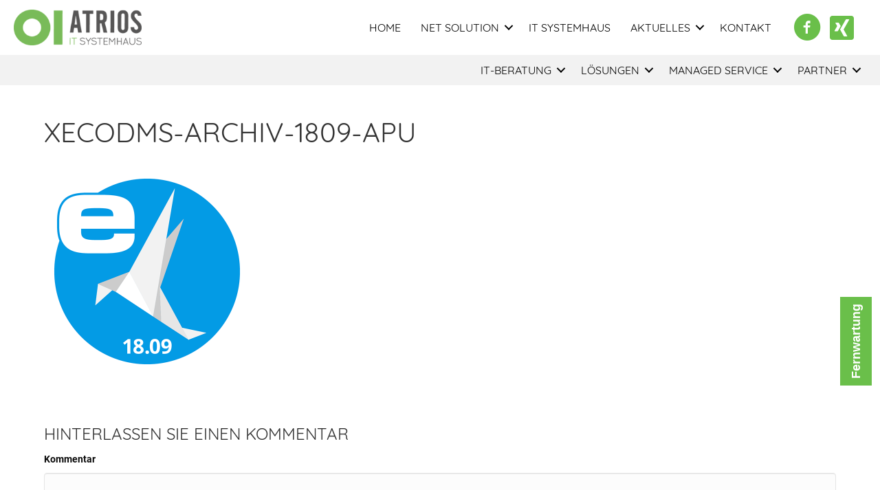

--- FILE ---
content_type: text/html; charset=UTF-8
request_url: https://atrios.de/it-systemhaus/partner/ecodms/xecodms-archiv-1809-apu/
body_size: 67900
content:
<!DOCTYPE html>
<html lang="de">
<head>
<meta charset="UTF-8" />
<meta name='viewport' content='width=device-width, initial-scale=1.0' />
<meta http-equiv='X-UA-Compatible' content='IE=edge' />
<link rel="profile" href="https://gmpg.org/xfn/11" />
<meta name='robots' content='index, follow, max-image-preview:large, max-snippet:-1, max-video-preview:-1' />

	<!-- This site is optimized with the Yoast SEO plugin v19.6 - https://yoast.com/wordpress/plugins/seo/ -->
	<title>xecodms-archiv-1809-apu - ATRIOS IT SYSTEMHAUS</title>
	<link rel="canonical" href="https://atrios.de/it-systemhaus/wp-content/uploads/sites/3/2019/04/xecodms-archiv-1809-apu.png" />
	<meta property="og:locale" content="de_DE" />
	<meta property="og:type" content="article" />
	<meta property="og:title" content="xecodms-archiv-1809-apu - ATRIOS IT SYSTEMHAUS" />
	<meta property="og:url" content="https://atrios.de/it-systemhaus/wp-content/uploads/sites/3/2019/04/xecodms-archiv-1809-apu.png" />
	<meta property="og:site_name" content="ATRIOS IT SYSTEMHAUS" />
	<meta property="article:modified_time" content="2019-04-05T08:21:06+00:00" />
	<meta property="og:image" content="https://atrios.de/it-systemhaus/wp-content/uploads/sites/3/2019/04/xecodms-archiv-1809-apu.png" />
	<meta property="og:image:width" content="600" />
	<meta property="og:image:height" content="600" />
	<meta property="og:image:type" content="image/png" />
	<meta name="twitter:card" content="summary" />
	<script type="application/ld+json" class="yoast-schema-graph">{"@context":"https://schema.org","@graph":[{"@type":"WebPage","@id":"https://atrios.de/it-systemhaus/wp-content/uploads/sites/3/2019/04/xecodms-archiv-1809-apu.png","url":"https://atrios.de/it-systemhaus/wp-content/uploads/sites/3/2019/04/xecodms-archiv-1809-apu.png","name":"xecodms-archiv-1809-apu - ATRIOS IT SYSTEMHAUS","isPartOf":{"@id":"https://atrios.de/it-systemhaus/#website"},"primaryImageOfPage":{"@id":"https://atrios.de/it-systemhaus/wp-content/uploads/sites/3/2019/04/xecodms-archiv-1809-apu.png#primaryimage"},"image":{"@id":"https://atrios.de/it-systemhaus/wp-content/uploads/sites/3/2019/04/xecodms-archiv-1809-apu.png#primaryimage"},"thumbnailUrl":"https://atrios.de/it-systemhaus/wp-content/uploads/sites/3/2019/04/xecodms-archiv-1809-apu.png","datePublished":"2019-04-05T08:20:38+00:00","dateModified":"2019-04-05T08:21:06+00:00","breadcrumb":{"@id":"https://atrios.de/it-systemhaus/wp-content/uploads/sites/3/2019/04/xecodms-archiv-1809-apu.png#breadcrumb"},"inLanguage":"de","potentialAction":[{"@type":"ReadAction","target":["https://atrios.de/it-systemhaus/wp-content/uploads/sites/3/2019/04/xecodms-archiv-1809-apu.png"]}]},{"@type":"ImageObject","inLanguage":"de","@id":"https://atrios.de/it-systemhaus/wp-content/uploads/sites/3/2019/04/xecodms-archiv-1809-apu.png#primaryimage","url":"https://atrios.de/it-systemhaus/wp-content/uploads/sites/3/2019/04/xecodms-archiv-1809-apu.png","contentUrl":"https://atrios.de/it-systemhaus/wp-content/uploads/sites/3/2019/04/xecodms-archiv-1809-apu.png","width":600,"height":600},{"@type":"BreadcrumbList","@id":"https://atrios.de/it-systemhaus/wp-content/uploads/sites/3/2019/04/xecodms-archiv-1809-apu.png#breadcrumb","itemListElement":[{"@type":"ListItem","position":1,"name":"Startseite","item":"https://atrios.de/it-systemhaus/"},{"@type":"ListItem","position":2,"name":"Partner","item":"https://atrios.de/it-systemhaus/partner/"},{"@type":"ListItem","position":3,"name":"ecoDMS","item":"https://atrios.de/it-systemhaus/partner/ecodms/"},{"@type":"ListItem","position":4,"name":"xecodms-archiv-1809-apu"}]},{"@type":"WebSite","@id":"https://atrios.de/it-systemhaus/#website","url":"https://atrios.de/it-systemhaus/","name":"ATRIOS IT SYSTEMHAUS","description":"","potentialAction":[{"@type":"SearchAction","target":{"@type":"EntryPoint","urlTemplate":"https://atrios.de/it-systemhaus/?s={search_term_string}"},"query-input":"required name=search_term_string"}],"inLanguage":"de"}]}</script>
	<!-- / Yoast SEO plugin. -->


<link rel="alternate" type="application/rss+xml" title="ATRIOS IT SYSTEMHAUS &raquo; Feed" href="https://atrios.de/it-systemhaus/feed/" />
<link rel="alternate" type="application/rss+xml" title="ATRIOS IT SYSTEMHAUS &raquo; Kommentar-Feed" href="https://atrios.de/it-systemhaus/comments/feed/" />
<link rel="alternate" type="application/rss+xml" title="ATRIOS IT SYSTEMHAUS &raquo; xecodms-archiv-1809-apu-Kommentar-Feed" href="https://atrios.de/it-systemhaus/partner/ecodms/xecodms-archiv-1809-apu/feed/" />
<link rel="preload" href="https://atrios.de/it-systemhaus/wp-content/plugins/bb-plugin/fonts/fontawesome/5.15.4/webfonts/fa-solid-900.woff2" as="font" type="font/woff2" crossorigin="anonymous">
<script>
window._wpemojiSettings = {"baseUrl":"https:\/\/s.w.org\/images\/core\/emoji\/14.0.0\/72x72\/","ext":".png","svgUrl":"https:\/\/s.w.org\/images\/core\/emoji\/14.0.0\/svg\/","svgExt":".svg","source":{"concatemoji":"https:\/\/atrios.de\/it-systemhaus\/wp-includes\/js\/wp-emoji-release.min.js?ver=6.0.11"}};
/*! This file is auto-generated */
!function(e,a,t){var n,r,o,i=a.createElement("canvas"),p=i.getContext&&i.getContext("2d");function s(e,t){var a=String.fromCharCode,e=(p.clearRect(0,0,i.width,i.height),p.fillText(a.apply(this,e),0,0),i.toDataURL());return p.clearRect(0,0,i.width,i.height),p.fillText(a.apply(this,t),0,0),e===i.toDataURL()}function c(e){var t=a.createElement("script");t.src=e,t.defer=t.type="text/javascript",a.getElementsByTagName("head")[0].appendChild(t)}for(o=Array("flag","emoji"),t.supports={everything:!0,everythingExceptFlag:!0},r=0;r<o.length;r++)t.supports[o[r]]=function(e){if(!p||!p.fillText)return!1;switch(p.textBaseline="top",p.font="600 32px Arial",e){case"flag":return s([127987,65039,8205,9895,65039],[127987,65039,8203,9895,65039])?!1:!s([55356,56826,55356,56819],[55356,56826,8203,55356,56819])&&!s([55356,57332,56128,56423,56128,56418,56128,56421,56128,56430,56128,56423,56128,56447],[55356,57332,8203,56128,56423,8203,56128,56418,8203,56128,56421,8203,56128,56430,8203,56128,56423,8203,56128,56447]);case"emoji":return!s([129777,127995,8205,129778,127999],[129777,127995,8203,129778,127999])}return!1}(o[r]),t.supports.everything=t.supports.everything&&t.supports[o[r]],"flag"!==o[r]&&(t.supports.everythingExceptFlag=t.supports.everythingExceptFlag&&t.supports[o[r]]);t.supports.everythingExceptFlag=t.supports.everythingExceptFlag&&!t.supports.flag,t.DOMReady=!1,t.readyCallback=function(){t.DOMReady=!0},t.supports.everything||(n=function(){t.readyCallback()},a.addEventListener?(a.addEventListener("DOMContentLoaded",n,!1),e.addEventListener("load",n,!1)):(e.attachEvent("onload",n),a.attachEvent("onreadystatechange",function(){"complete"===a.readyState&&t.readyCallback()})),(e=t.source||{}).concatemoji?c(e.concatemoji):e.wpemoji&&e.twemoji&&(c(e.twemoji),c(e.wpemoji)))}(window,document,window._wpemojiSettings);
</script>
<style>
img.wp-smiley,
img.emoji {
	display: inline !important;
	border: none !important;
	box-shadow: none !important;
	height: 1em !important;
	width: 1em !important;
	margin: 0 0.07em !important;
	vertical-align: -0.1em !important;
	background: none !important;
	padding: 0 !important;
}
</style>
	<link rel='stylesheet' id='wp-block-library-css'  href='https://atrios.de/it-systemhaus/wp-includes/css/dist/block-library/style.min.css?ver=6.0.11' media='all' />
<style id='wp-block-library-theme-inline-css'>
.wp-block-audio figcaption{color:#555;font-size:13px;text-align:center}.is-dark-theme .wp-block-audio figcaption{color:hsla(0,0%,100%,.65)}.wp-block-code{border:1px solid #ccc;border-radius:4px;font-family:Menlo,Consolas,monaco,monospace;padding:.8em 1em}.wp-block-embed figcaption{color:#555;font-size:13px;text-align:center}.is-dark-theme .wp-block-embed figcaption{color:hsla(0,0%,100%,.65)}.blocks-gallery-caption{color:#555;font-size:13px;text-align:center}.is-dark-theme .blocks-gallery-caption{color:hsla(0,0%,100%,.65)}.wp-block-image figcaption{color:#555;font-size:13px;text-align:center}.is-dark-theme .wp-block-image figcaption{color:hsla(0,0%,100%,.65)}.wp-block-pullquote{border-top:4px solid;border-bottom:4px solid;margin-bottom:1.75em;color:currentColor}.wp-block-pullquote__citation,.wp-block-pullquote cite,.wp-block-pullquote footer{color:currentColor;text-transform:uppercase;font-size:.8125em;font-style:normal}.wp-block-quote{border-left:.25em solid;margin:0 0 1.75em;padding-left:1em}.wp-block-quote cite,.wp-block-quote footer{color:currentColor;font-size:.8125em;position:relative;font-style:normal}.wp-block-quote.has-text-align-right{border-left:none;border-right:.25em solid;padding-left:0;padding-right:1em}.wp-block-quote.has-text-align-center{border:none;padding-left:0}.wp-block-quote.is-large,.wp-block-quote.is-style-large,.wp-block-quote.is-style-plain{border:none}.wp-block-search .wp-block-search__label{font-weight:700}:where(.wp-block-group.has-background){padding:1.25em 2.375em}.wp-block-separator.has-css-opacity{opacity:.4}.wp-block-separator{border:none;border-bottom:2px solid;margin-left:auto;margin-right:auto}.wp-block-separator.has-alpha-channel-opacity{opacity:1}.wp-block-separator:not(.is-style-wide):not(.is-style-dots){width:100px}.wp-block-separator.has-background:not(.is-style-dots){border-bottom:none;height:1px}.wp-block-separator.has-background:not(.is-style-wide):not(.is-style-dots){height:2px}.wp-block-table thead{border-bottom:3px solid}.wp-block-table tfoot{border-top:3px solid}.wp-block-table td,.wp-block-table th{padding:.5em;border:1px solid;word-break:normal}.wp-block-table figcaption{color:#555;font-size:13px;text-align:center}.is-dark-theme .wp-block-table figcaption{color:hsla(0,0%,100%,.65)}.wp-block-video figcaption{color:#555;font-size:13px;text-align:center}.is-dark-theme .wp-block-video figcaption{color:hsla(0,0%,100%,.65)}.wp-block-template-part.has-background{padding:1.25em 2.375em;margin-top:0;margin-bottom:0}
</style>
<style id='global-styles-inline-css'>
body{--wp--preset--color--black: #000000;--wp--preset--color--cyan-bluish-gray: #abb8c3;--wp--preset--color--white: #ffffff;--wp--preset--color--pale-pink: #f78da7;--wp--preset--color--vivid-red: #cf2e2e;--wp--preset--color--luminous-vivid-orange: #ff6900;--wp--preset--color--luminous-vivid-amber: #fcb900;--wp--preset--color--light-green-cyan: #7bdcb5;--wp--preset--color--vivid-green-cyan: #00d084;--wp--preset--color--pale-cyan-blue: #8ed1fc;--wp--preset--color--vivid-cyan-blue: #0693e3;--wp--preset--color--vivid-purple: #9b51e0;--wp--preset--gradient--vivid-cyan-blue-to-vivid-purple: linear-gradient(135deg,rgba(6,147,227,1) 0%,rgb(155,81,224) 100%);--wp--preset--gradient--light-green-cyan-to-vivid-green-cyan: linear-gradient(135deg,rgb(122,220,180) 0%,rgb(0,208,130) 100%);--wp--preset--gradient--luminous-vivid-amber-to-luminous-vivid-orange: linear-gradient(135deg,rgba(252,185,0,1) 0%,rgba(255,105,0,1) 100%);--wp--preset--gradient--luminous-vivid-orange-to-vivid-red: linear-gradient(135deg,rgba(255,105,0,1) 0%,rgb(207,46,46) 100%);--wp--preset--gradient--very-light-gray-to-cyan-bluish-gray: linear-gradient(135deg,rgb(238,238,238) 0%,rgb(169,184,195) 100%);--wp--preset--gradient--cool-to-warm-spectrum: linear-gradient(135deg,rgb(74,234,220) 0%,rgb(151,120,209) 20%,rgb(207,42,186) 40%,rgb(238,44,130) 60%,rgb(251,105,98) 80%,rgb(254,248,76) 100%);--wp--preset--gradient--blush-light-purple: linear-gradient(135deg,rgb(255,206,236) 0%,rgb(152,150,240) 100%);--wp--preset--gradient--blush-bordeaux: linear-gradient(135deg,rgb(254,205,165) 0%,rgb(254,45,45) 50%,rgb(107,0,62) 100%);--wp--preset--gradient--luminous-dusk: linear-gradient(135deg,rgb(255,203,112) 0%,rgb(199,81,192) 50%,rgb(65,88,208) 100%);--wp--preset--gradient--pale-ocean: linear-gradient(135deg,rgb(255,245,203) 0%,rgb(182,227,212) 50%,rgb(51,167,181) 100%);--wp--preset--gradient--electric-grass: linear-gradient(135deg,rgb(202,248,128) 0%,rgb(113,206,126) 100%);--wp--preset--gradient--midnight: linear-gradient(135deg,rgb(2,3,129) 0%,rgb(40,116,252) 100%);--wp--preset--duotone--dark-grayscale: url('#wp-duotone-dark-grayscale');--wp--preset--duotone--grayscale: url('#wp-duotone-grayscale');--wp--preset--duotone--purple-yellow: url('#wp-duotone-purple-yellow');--wp--preset--duotone--blue-red: url('#wp-duotone-blue-red');--wp--preset--duotone--midnight: url('#wp-duotone-midnight');--wp--preset--duotone--magenta-yellow: url('#wp-duotone-magenta-yellow');--wp--preset--duotone--purple-green: url('#wp-duotone-purple-green');--wp--preset--duotone--blue-orange: url('#wp-duotone-blue-orange');--wp--preset--font-size--small: 13px;--wp--preset--font-size--medium: 20px;--wp--preset--font-size--large: 36px;--wp--preset--font-size--x-large: 42px;}.has-black-color{color: var(--wp--preset--color--black) !important;}.has-cyan-bluish-gray-color{color: var(--wp--preset--color--cyan-bluish-gray) !important;}.has-white-color{color: var(--wp--preset--color--white) !important;}.has-pale-pink-color{color: var(--wp--preset--color--pale-pink) !important;}.has-vivid-red-color{color: var(--wp--preset--color--vivid-red) !important;}.has-luminous-vivid-orange-color{color: var(--wp--preset--color--luminous-vivid-orange) !important;}.has-luminous-vivid-amber-color{color: var(--wp--preset--color--luminous-vivid-amber) !important;}.has-light-green-cyan-color{color: var(--wp--preset--color--light-green-cyan) !important;}.has-vivid-green-cyan-color{color: var(--wp--preset--color--vivid-green-cyan) !important;}.has-pale-cyan-blue-color{color: var(--wp--preset--color--pale-cyan-blue) !important;}.has-vivid-cyan-blue-color{color: var(--wp--preset--color--vivid-cyan-blue) !important;}.has-vivid-purple-color{color: var(--wp--preset--color--vivid-purple) !important;}.has-black-background-color{background-color: var(--wp--preset--color--black) !important;}.has-cyan-bluish-gray-background-color{background-color: var(--wp--preset--color--cyan-bluish-gray) !important;}.has-white-background-color{background-color: var(--wp--preset--color--white) !important;}.has-pale-pink-background-color{background-color: var(--wp--preset--color--pale-pink) !important;}.has-vivid-red-background-color{background-color: var(--wp--preset--color--vivid-red) !important;}.has-luminous-vivid-orange-background-color{background-color: var(--wp--preset--color--luminous-vivid-orange) !important;}.has-luminous-vivid-amber-background-color{background-color: var(--wp--preset--color--luminous-vivid-amber) !important;}.has-light-green-cyan-background-color{background-color: var(--wp--preset--color--light-green-cyan) !important;}.has-vivid-green-cyan-background-color{background-color: var(--wp--preset--color--vivid-green-cyan) !important;}.has-pale-cyan-blue-background-color{background-color: var(--wp--preset--color--pale-cyan-blue) !important;}.has-vivid-cyan-blue-background-color{background-color: var(--wp--preset--color--vivid-cyan-blue) !important;}.has-vivid-purple-background-color{background-color: var(--wp--preset--color--vivid-purple) !important;}.has-black-border-color{border-color: var(--wp--preset--color--black) !important;}.has-cyan-bluish-gray-border-color{border-color: var(--wp--preset--color--cyan-bluish-gray) !important;}.has-white-border-color{border-color: var(--wp--preset--color--white) !important;}.has-pale-pink-border-color{border-color: var(--wp--preset--color--pale-pink) !important;}.has-vivid-red-border-color{border-color: var(--wp--preset--color--vivid-red) !important;}.has-luminous-vivid-orange-border-color{border-color: var(--wp--preset--color--luminous-vivid-orange) !important;}.has-luminous-vivid-amber-border-color{border-color: var(--wp--preset--color--luminous-vivid-amber) !important;}.has-light-green-cyan-border-color{border-color: var(--wp--preset--color--light-green-cyan) !important;}.has-vivid-green-cyan-border-color{border-color: var(--wp--preset--color--vivid-green-cyan) !important;}.has-pale-cyan-blue-border-color{border-color: var(--wp--preset--color--pale-cyan-blue) !important;}.has-vivid-cyan-blue-border-color{border-color: var(--wp--preset--color--vivid-cyan-blue) !important;}.has-vivid-purple-border-color{border-color: var(--wp--preset--color--vivid-purple) !important;}.has-vivid-cyan-blue-to-vivid-purple-gradient-background{background: var(--wp--preset--gradient--vivid-cyan-blue-to-vivid-purple) !important;}.has-light-green-cyan-to-vivid-green-cyan-gradient-background{background: var(--wp--preset--gradient--light-green-cyan-to-vivid-green-cyan) !important;}.has-luminous-vivid-amber-to-luminous-vivid-orange-gradient-background{background: var(--wp--preset--gradient--luminous-vivid-amber-to-luminous-vivid-orange) !important;}.has-luminous-vivid-orange-to-vivid-red-gradient-background{background: var(--wp--preset--gradient--luminous-vivid-orange-to-vivid-red) !important;}.has-very-light-gray-to-cyan-bluish-gray-gradient-background{background: var(--wp--preset--gradient--very-light-gray-to-cyan-bluish-gray) !important;}.has-cool-to-warm-spectrum-gradient-background{background: var(--wp--preset--gradient--cool-to-warm-spectrum) !important;}.has-blush-light-purple-gradient-background{background: var(--wp--preset--gradient--blush-light-purple) !important;}.has-blush-bordeaux-gradient-background{background: var(--wp--preset--gradient--blush-bordeaux) !important;}.has-luminous-dusk-gradient-background{background: var(--wp--preset--gradient--luminous-dusk) !important;}.has-pale-ocean-gradient-background{background: var(--wp--preset--gradient--pale-ocean) !important;}.has-electric-grass-gradient-background{background: var(--wp--preset--gradient--electric-grass) !important;}.has-midnight-gradient-background{background: var(--wp--preset--gradient--midnight) !important;}.has-small-font-size{font-size: var(--wp--preset--font-size--small) !important;}.has-medium-font-size{font-size: var(--wp--preset--font-size--medium) !important;}.has-large-font-size{font-size: var(--wp--preset--font-size--large) !important;}.has-x-large-font-size{font-size: var(--wp--preset--font-size--x-large) !important;}
</style>
<link rel='stylesheet' id='revslider-sharing-addon-css'  href='https://atrios.de/it-systemhaus/wp-content/plugins/revslider-sharing-addon/public/css/revslider-sharing-addon-public.css?ver=1.1.2' media='all' />
<link rel='stylesheet' id='rs-plugin-settings-css'  href='https://atrios.de/it-systemhaus/wp-content/plugins/revslider/public/assets/css/settings.css?ver=5.4.3.2' media='all' />
<style id='rs-plugin-settings-inline-css'>
#rs-demo-id {}
</style>
<link rel='stylesheet' id='font-awesome-5-css'  href='https://atrios.de/it-systemhaus/wp-content/plugins/bb-plugin//fonts/fontawesome/5.15.4/css/all.min.css?ver=2.5.2.1' media='all' />
<link rel='stylesheet' id='ultimate-icons-css'  href='https://atrios.de/it-systemhaus/wp-content/uploads/sites/3/bb-plugin/icons/ultimate-icons/style.css?ver=2.5.2.1' media='all' />
<link rel='stylesheet' id='font-awesome-css'  href='https://atrios.de/it-systemhaus/wp-content/plugins/bb-plugin/fonts/fontawesome/5.15.4/css/v4-shims.min.css?ver=2.5.2.1' media='all' />
<link rel='stylesheet' id='fl-builder-layout-bundle-3196b7b40df724e87db2b96a22b47a11-css'  href='https://atrios.de/it-systemhaus/wp-content/uploads/sites/3/bb-plugin/cache/3196b7b40df724e87db2b96a22b47a11-layout-bundle.css?ver=2.5.2.1-1.4.0.2' media='all' />
<link rel='stylesheet' id='wpgmp-frontend_css-css'  href='https://atrios.de/it-systemhaus/wp-content/plugins/wp-google-map-plugin/assets/css/frontend.css?ver=6.0.11' media='all' />
<link rel='stylesheet' id='jquery-magnificpopup-css'  href='https://atrios.de/it-systemhaus/wp-content/plugins/bb-plugin/css/jquery.magnificpopup.min.css?ver=2.5.2.1' media='all' />
<link rel='stylesheet' id='bootstrap-css'  href='https://atrios.de/it-systemhaus/wp-content/themes/bb-theme/css/bootstrap.min.css?ver=1.7.14' media='all' />
<link rel='stylesheet' id='fl-automator-skin-css'  href='https://atrios.de/it-systemhaus/wp-content/uploads/sites/3/bb-theme/skin-64fa5e1a3e8f2.css?ver=1.7.14' media='all' />
<link rel='stylesheet' id='fl-child-theme-css'  href='https://atrios.de/it-systemhaus/wp-content/themes/bb-theme-child/style.css?ver=6.0.11' media='all' />
<link rel='stylesheet' id='pp-animate-css'  href='https://atrios.de/it-systemhaus/wp-content/plugins/bbpowerpack/assets/css/animate.min.css?ver=3.5.1' media='all' />

<script src='https://atrios.de/it-systemhaus/wp-includes/js/jquery/jquery.min.js?ver=3.6.0' id='jquery-core-js'></script>
<script src='https://atrios.de/it-systemhaus/wp-includes/js/jquery/jquery-migrate.min.js?ver=3.3.2' id='jquery-migrate-js'></script>
<script id='revslider-sharing-addon-js-extra'>
var revslider_sharing_addon = {"revslider_sharing_addon_sizes":"","ajax_url":"https:\/\/atrios.de\/it-systemhaus\/wp-admin\/admin-ajax.php"};
</script>
<script src='https://atrios.de/it-systemhaus/wp-content/plugins/revslider-sharing-addon/public/js/revslider-sharing-addon-public.js?ver=1.1.2' id='revslider-sharing-addon-js'></script>
<script src='https://atrios.de/it-systemhaus/wp-content/plugins/revslider/public/assets/js/jquery.themepunch.tools.min.js?ver=5.4.3.2' id='tp-tools-js'></script>
<script src='https://atrios.de/it-systemhaus/wp-content/plugins/revslider/public/assets/js/jquery.themepunch.revolution.min.js?ver=5.4.3.2' id='revmin-js'></script>
<script src='https://atrios.de/it-systemhaus/wp-includes/js/imagesloaded.min.js?ver=6.0.11' id='imagesloaded-js'></script>
<link rel="https://api.w.org/" href="https://atrios.de/it-systemhaus/wp-json/" /><link rel="alternate" type="application/json" href="https://atrios.de/it-systemhaus/wp-json/wp/v2/media/2714" /><link rel="EditURI" type="application/rsd+xml" title="RSD" href="https://atrios.de/it-systemhaus/xmlrpc.php?rsd" />
<link rel="wlwmanifest" type="application/wlwmanifest+xml" href="https://atrios.de/it-systemhaus/wp-includes/wlwmanifest.xml" /> 
<meta name="generator" content="WordPress 6.0.11" />
<link rel='shortlink' href='https://atrios.de/it-systemhaus/?p=2714' />
<link rel="alternate" type="application/json+oembed" href="https://atrios.de/it-systemhaus/wp-json/oembed/1.0/embed?url=https%3A%2F%2Fatrios.de%2Fit-systemhaus%2Fpartner%2Fecodms%2Fxecodms-archiv-1809-apu%2F" />
<link rel="alternate" type="text/xml+oembed" href="https://atrios.de/it-systemhaus/wp-json/oembed/1.0/embed?url=https%3A%2F%2Fatrios.de%2Fit-systemhaus%2Fpartner%2Fecodms%2Fxecodms-archiv-1809-apu%2F&#038;format=xml" />
		<script>
			var bb_powerpack = {
				ajaxurl: 'https://atrios.de/it-systemhaus/wp-admin/admin-ajax.php'
			};
		</script>
		<style type="text/css">/** Google Analytics Opt Out Custom CSS **/.gaoop {color: #ffffff; line-height: 2; position: fixed; bottom: 0; left: 0; width: 100%; -webkit-box-shadow: 0 4px 15px rgba(0, 0, 0, 0.4); -moz-box-shadow: 0 4px 15px rgba(0, 0, 0, 0.4); box-shadow: 0 4px 15px rgba(0, 0, 0, 0.4); background-color: #0E90D2; padding: 1rem; margin: 0; display: flex; align-items: center; justify-content: space-between; } .gaoop-hidden {display: none; } .gaoop-checkbox:checked + .gaoop {width: auto; right: 0; left: auto; opacity: 0.5; ms-filter: "progid:DXImageTransform.Microsoft.Alpha(Opacity=50)"; filter: alpha(opacity=50); -moz-opacity: 0.5; -khtml-opacity: 0.5; } .gaoop-checkbox:checked + .gaoop .gaoop-close-icon {display: none; } .gaoop-checkbox:checked + .gaoop .gaoop-opt-out-content {display: none; } input.gaoop-checkbox {display: none; } .gaoop a {color: #67C2F0; text-decoration: none; } .gaoop a:hover {color: #ffffff; text-decoration: underline; } .gaoop-info-icon {margin: 0; padding: 0; cursor: pointer; } .gaoop svg {position: relative; margin: 0; padding: 0; width: auto; height: 25px; } .gaoop-close-icon {cursor: pointer; position: relative; opacity: 0.5; ms-filter: "progid:DXImageTransform.Microsoft.Alpha(Opacity=50)"; filter: alpha(opacity=50); -moz-opacity: 0.5; -khtml-opacity: 0.5; margin: 0; padding: 0; text-align: center; vertical-align: top; display: inline-block; } .gaoop-close-icon:hover {z-index: 1; opacity: 1; ms-filter: "progid:DXImageTransform.Microsoft.Alpha(Opacity=100)"; filter: alpha(opacity=100); -moz-opacity: 1; -khtml-opacity: 1; } .gaoop_closed .gaoop-opt-out-link, .gaoop_closed .gaoop-close-icon {display: none; } .gaoop_closed:hover {opacity: 1; ms-filter: "progid:DXImageTransform.Microsoft.Alpha(Opacity=100)"; filter: alpha(opacity=100); -moz-opacity: 1; -khtml-opacity: 1; } .gaoop_closed .gaoop-opt-out-content {display: none; } .gaoop_closed .gaoop-info-icon {width: 100%; } .gaoop-opt-out-content {display: inline-block; vertical-align: top; } </style>	<script>

		/**
		 * Google OutOut Script
		 */
		var gaProperty = '';
		var disableStr = 'ga-disable-' + gaProperty;
		if (document.cookie.indexOf(disableStr + '=true') > -1) {
			window[disableStr] = true;
		}
		function gaOptout() {
			document.cookie = disableStr + '=true; expires=Thu, 31 Dec 2099	23:59:59 UTC; path=/';
			window[disableStr] = true;
			alert('Das Tracking durch Google Analytics wurde in Ihrem Browser für diese Webseite deaktiviert.');
		}

	</script>
	<style>.recentcomments a{display:inline !important;padding:0 !important;margin:0 !important;}</style><meta name="generator" content="Powered by Slider Revolution 5.4.3.2 - responsive, Mobile-Friendly Slider Plugin for WordPress with comfortable drag and drop interface." />
<link rel="icon" href="https://atrios.de/it-systemhaus/wp-content/uploads/sites/3/2017/04/cropped-apple-icon-32x32.png" sizes="32x32" />
<link rel="icon" href="https://atrios.de/it-systemhaus/wp-content/uploads/sites/3/2017/04/cropped-apple-icon-192x192.png" sizes="192x192" />
<link rel="apple-touch-icon" href="https://atrios.de/it-systemhaus/wp-content/uploads/sites/3/2017/04/cropped-apple-icon-180x180.png" />
<meta name="msapplication-TileImage" content="https://atrios.de/it-systemhaus/wp-content/uploads/sites/3/2017/04/cropped-apple-icon-270x270.png" />
<script type="text/javascript">function setREVStartSize(e){
				try{ var i=jQuery(window).width(),t=9999,r=0,n=0,l=0,f=0,s=0,h=0;					
					if(e.responsiveLevels&&(jQuery.each(e.responsiveLevels,function(e,f){f>i&&(t=r=f,l=e),i>f&&f>r&&(r=f,n=e)}),t>r&&(l=n)),f=e.gridheight[l]||e.gridheight[0]||e.gridheight,s=e.gridwidth[l]||e.gridwidth[0]||e.gridwidth,h=i/s,h=h>1?1:h,f=Math.round(h*f),"fullscreen"==e.sliderLayout){var u=(e.c.width(),jQuery(window).height());if(void 0!=e.fullScreenOffsetContainer){var c=e.fullScreenOffsetContainer.split(",");if (c) jQuery.each(c,function(e,i){u=jQuery(i).length>0?u-jQuery(i).outerHeight(!0):u}),e.fullScreenOffset.split("%").length>1&&void 0!=e.fullScreenOffset&&e.fullScreenOffset.length>0?u-=jQuery(window).height()*parseInt(e.fullScreenOffset,0)/100:void 0!=e.fullScreenOffset&&e.fullScreenOffset.length>0&&(u-=parseInt(e.fullScreenOffset,0))}f=u}else void 0!=e.minHeight&&f<e.minHeight&&(f=e.minHeight);e.c.closest(".rev_slider_wrapper").css({height:f})					
				}catch(d){console.log("Failure at Presize of Slider:"+d)}
			};</script>
		<style id="wp-custom-css">
			@media (max-width: 1200px) {
.menu-xing {
display:none;
}
}


.infobox-photo-left .uabb-infobox-left-right-wrap, .infobox-photo-right .uabb-infobox-left-right-wrap {
    display: inline-block;
    width: 100%;
    text-align: left;
}

@media (max-width: 1240px)
@media (max-width: 768px) {
h1, h2, h3, h4, h5, h6 {
    color: #000000;
    font-family: Quicksand;
    font-weight: 700;
    line-height: 1.4;
    text-transform: uppercase !important;
}
}
a {
color:#000000
}
@media (max-width:768px;) {
.mobile-menu {
display: none;
}
}
@media (max-width: 768px) {
.fl-visible-desktop, .fl-visible-desktop-medium, .fl-visible-medium, .fl-col-group .fl-visible-desktop.fl-col, .fl-col-group .fl-visible-desktop-medium.fl-col, .fl-col-group .fl-visible-medium.fl-col {
    display: none !important;
}
}

/*
CSS Migrated from BB theme:
*/

div#fvfeedbackbutton444 span {
    background-color: #00b72d;
    display: block;
    padding: 10px!important;
    font-weight: bold;
    color: #fff;
    font-size: 18px !important;
    font-family: Quicksand;
    height: 100%;
    float: left;
    margin-right: 58px !important;
    transform: rotate(90deg);
    transform-origin: left top 0;
    -webkit-transform: rotate(90deg);
    -webkit-transform-origin: left top;
    -moz-transform: rotate(90deg);
    -moz-transform-origin: left top;
    -o-transform: rotate(90deg);
    -o-transform-origin: left top;
    -ms-transform: rotate(90deg);
    -ms-transform-origin: left top;
    filter: progid:DXImageTransform.Microsoft.BasicImage(rotation=4);
}
input[type=text], input[type=password], input[type=email], input[type=tel], input[type=date], input[type=month], input[type=week], input[type=time], input[type=number], input[type=search], input[type=url], textarea {
    display: block;
    width: 100%;
    padding: 6px 12px;
    font-size: 14px;
    line-height: 1.428571429;
    color: #0a0a0a;
    vertical-align: middle;
    background-color: #fcfcfc;
    background-image: none;
    border: 1px solid #e6e6e6;
    -moz-transition: all ease-in-out .15s;
    -webkit-transition: all ease-in-out .15s;
    transition: all ease-in-out .15s;
    -moz-box-shadow: none;
    -webkit-box-shadow: none;
    box-shadow: none;
    -moz-border-radius: 4px;
    -webkit-border-radius: 4px;
    border-radius: 4px;
    margin: 5px 0;
}

.contact-form h3 {
	display: none;
} 

.contact-form .nf-form-fields-required {
    display: none;
}

.contact-form .nf-field-label label {
    font-weight: normal;
	display: none;
}

.contact-form .checkbox-wrap .nf-field-label label {
	display: block!important;
}

.contact-form .submit-wrap .nf-field-element {
	margin: 0 auto;
    width: unset;
}

.contact-form .submit-wrap .nf-field-element input {
	    font-size: 20px;
    padding: 15px 25px;
    color: white;
}

.contact-form .nf-field-element input, .contact-form .nf-field-element textarea {
    border-radius: 0;
    border-color: inherit;
}		</style>
		</head>
<body class="attachment attachment-template-default attachmentid-2714 attachment-png fl-theme-builder-header fl-theme-builder-header-header fl-framework-bootstrap fl-preset-default fl-full-width fl-footer-effect fl-scroll-to-top fl-search-active" itemscope="itemscope" itemtype="https://schema.org/WebPage">
<svg xmlns="http://www.w3.org/2000/svg" viewBox="0 0 0 0" width="0" height="0" focusable="false" role="none" style="visibility: hidden; position: absolute; left: -9999px; overflow: hidden;" ><defs><filter id="wp-duotone-dark-grayscale"><feColorMatrix color-interpolation-filters="sRGB" type="matrix" values=" .299 .587 .114 0 0 .299 .587 .114 0 0 .299 .587 .114 0 0 .299 .587 .114 0 0 " /><feComponentTransfer color-interpolation-filters="sRGB" ><feFuncR type="table" tableValues="0 0.49803921568627" /><feFuncG type="table" tableValues="0 0.49803921568627" /><feFuncB type="table" tableValues="0 0.49803921568627" /><feFuncA type="table" tableValues="1 1" /></feComponentTransfer><feComposite in2="SourceGraphic" operator="in" /></filter></defs></svg><svg xmlns="http://www.w3.org/2000/svg" viewBox="0 0 0 0" width="0" height="0" focusable="false" role="none" style="visibility: hidden; position: absolute; left: -9999px; overflow: hidden;" ><defs><filter id="wp-duotone-grayscale"><feColorMatrix color-interpolation-filters="sRGB" type="matrix" values=" .299 .587 .114 0 0 .299 .587 .114 0 0 .299 .587 .114 0 0 .299 .587 .114 0 0 " /><feComponentTransfer color-interpolation-filters="sRGB" ><feFuncR type="table" tableValues="0 1" /><feFuncG type="table" tableValues="0 1" /><feFuncB type="table" tableValues="0 1" /><feFuncA type="table" tableValues="1 1" /></feComponentTransfer><feComposite in2="SourceGraphic" operator="in" /></filter></defs></svg><svg xmlns="http://www.w3.org/2000/svg" viewBox="0 0 0 0" width="0" height="0" focusable="false" role="none" style="visibility: hidden; position: absolute; left: -9999px; overflow: hidden;" ><defs><filter id="wp-duotone-purple-yellow"><feColorMatrix color-interpolation-filters="sRGB" type="matrix" values=" .299 .587 .114 0 0 .299 .587 .114 0 0 .299 .587 .114 0 0 .299 .587 .114 0 0 " /><feComponentTransfer color-interpolation-filters="sRGB" ><feFuncR type="table" tableValues="0.54901960784314 0.98823529411765" /><feFuncG type="table" tableValues="0 1" /><feFuncB type="table" tableValues="0.71764705882353 0.25490196078431" /><feFuncA type="table" tableValues="1 1" /></feComponentTransfer><feComposite in2="SourceGraphic" operator="in" /></filter></defs></svg><svg xmlns="http://www.w3.org/2000/svg" viewBox="0 0 0 0" width="0" height="0" focusable="false" role="none" style="visibility: hidden; position: absolute; left: -9999px; overflow: hidden;" ><defs><filter id="wp-duotone-blue-red"><feColorMatrix color-interpolation-filters="sRGB" type="matrix" values=" .299 .587 .114 0 0 .299 .587 .114 0 0 .299 .587 .114 0 0 .299 .587 .114 0 0 " /><feComponentTransfer color-interpolation-filters="sRGB" ><feFuncR type="table" tableValues="0 1" /><feFuncG type="table" tableValues="0 0.27843137254902" /><feFuncB type="table" tableValues="0.5921568627451 0.27843137254902" /><feFuncA type="table" tableValues="1 1" /></feComponentTransfer><feComposite in2="SourceGraphic" operator="in" /></filter></defs></svg><svg xmlns="http://www.w3.org/2000/svg" viewBox="0 0 0 0" width="0" height="0" focusable="false" role="none" style="visibility: hidden; position: absolute; left: -9999px; overflow: hidden;" ><defs><filter id="wp-duotone-midnight"><feColorMatrix color-interpolation-filters="sRGB" type="matrix" values=" .299 .587 .114 0 0 .299 .587 .114 0 0 .299 .587 .114 0 0 .299 .587 .114 0 0 " /><feComponentTransfer color-interpolation-filters="sRGB" ><feFuncR type="table" tableValues="0 0" /><feFuncG type="table" tableValues="0 0.64705882352941" /><feFuncB type="table" tableValues="0 1" /><feFuncA type="table" tableValues="1 1" /></feComponentTransfer><feComposite in2="SourceGraphic" operator="in" /></filter></defs></svg><svg xmlns="http://www.w3.org/2000/svg" viewBox="0 0 0 0" width="0" height="0" focusable="false" role="none" style="visibility: hidden; position: absolute; left: -9999px; overflow: hidden;" ><defs><filter id="wp-duotone-magenta-yellow"><feColorMatrix color-interpolation-filters="sRGB" type="matrix" values=" .299 .587 .114 0 0 .299 .587 .114 0 0 .299 .587 .114 0 0 .299 .587 .114 0 0 " /><feComponentTransfer color-interpolation-filters="sRGB" ><feFuncR type="table" tableValues="0.78039215686275 1" /><feFuncG type="table" tableValues="0 0.94901960784314" /><feFuncB type="table" tableValues="0.35294117647059 0.47058823529412" /><feFuncA type="table" tableValues="1 1" /></feComponentTransfer><feComposite in2="SourceGraphic" operator="in" /></filter></defs></svg><svg xmlns="http://www.w3.org/2000/svg" viewBox="0 0 0 0" width="0" height="0" focusable="false" role="none" style="visibility: hidden; position: absolute; left: -9999px; overflow: hidden;" ><defs><filter id="wp-duotone-purple-green"><feColorMatrix color-interpolation-filters="sRGB" type="matrix" values=" .299 .587 .114 0 0 .299 .587 .114 0 0 .299 .587 .114 0 0 .299 .587 .114 0 0 " /><feComponentTransfer color-interpolation-filters="sRGB" ><feFuncR type="table" tableValues="0.65098039215686 0.40392156862745" /><feFuncG type="table" tableValues="0 1" /><feFuncB type="table" tableValues="0.44705882352941 0.4" /><feFuncA type="table" tableValues="1 1" /></feComponentTransfer><feComposite in2="SourceGraphic" operator="in" /></filter></defs></svg><svg xmlns="http://www.w3.org/2000/svg" viewBox="0 0 0 0" width="0" height="0" focusable="false" role="none" style="visibility: hidden; position: absolute; left: -9999px; overflow: hidden;" ><defs><filter id="wp-duotone-blue-orange"><feColorMatrix color-interpolation-filters="sRGB" type="matrix" values=" .299 .587 .114 0 0 .299 .587 .114 0 0 .299 .587 .114 0 0 .299 .587 .114 0 0 " /><feComponentTransfer color-interpolation-filters="sRGB" ><feFuncR type="table" tableValues="0.098039215686275 1" /><feFuncG type="table" tableValues="0 0.66274509803922" /><feFuncB type="table" tableValues="0.84705882352941 0.41960784313725" /><feFuncA type="table" tableValues="1 1" /></feComponentTransfer><feComposite in2="SourceGraphic" operator="in" /></filter></defs></svg><a aria-label="Zum Inhalt springen" class="fl-screen-reader-text" href="#fl-main-content">Zum Inhalt springen</a><div class="fl-page">
	<header class="fl-builder-content fl-builder-content-2390 fl-builder-global-templates-locked" data-post-id="2390" data-type="header" data-sticky="0" data-sticky-on="" data-sticky-breakpoint="medium" data-shrink="0" data-overlay="0" data-overlay-bg="transparent" data-shrink-image-height="50px" itemscope="itemscope" itemtype="http://schema.org/WPHeader"><div class="fl-row fl-row-full-width fl-row-bg-color fl-node-591bf68227894" data-node="591bf68227894">
	<div class="fl-row-content-wrap">
						<div class="fl-row-content fl-row-fixed-width fl-node-content">
		
<div class="fl-col-group fl-node-591bf682278f1 fl-col-group-equal-height fl-col-group-align-center fl-col-group-custom-width" data-node="591bf682278f1">
			<div class="fl-col fl-node-591bf68227941 fl-col-small" data-node="591bf68227941">
	<div class="fl-col-content fl-node-content">
	<div class="fl-module fl-module-photo fl-node-591bf6b21bc9a" data-node="591bf6b21bc9a">
	<div class="fl-module-content fl-node-content">
		<div class="fl-photo fl-photo-align-center" itemscope itemtype="https://schema.org/ImageObject">
	<div class="fl-photo-content fl-photo-img-png">
				<a href="https://atrios.de/it-systemhaus/" target="_self" itemprop="url">
				<img loading="lazy" class="fl-photo-img wp-image-2699 size-full" src="https://atrios.de/it-systemhaus/wp-content/uploads/sites/3/2019/02/ATRIOS_IT_logo_274x75.png" alt="ATRIOS_IT_logo" itemprop="image" height="75" width="264" title="ATRIOS_IT_logo"  data-no-lazy="1" />
				</a>
					</div>
	</div>
	</div>
</div>
	</div>
</div>
			<div class="fl-col fl-node-591bf68227982" data-node="591bf68227982">
	<div class="fl-col-content fl-node-content">
	<div class="fl-module fl-module-menu fl-node-591bf68227b1c fl-visible-mobile" data-node="591bf68227b1c">
	<div class="fl-module-content fl-node-content">
		<div class="fl-menu fl-menu-responsive-toggle-mobile">
	<button class="fl-menu-mobile-toggle hamburger" aria-label="Menü"><span class="svg-container"><svg version="1.1" class="hamburger-menu" xmlns="http://www.w3.org/2000/svg" xmlns:xlink="http://www.w3.org/1999/xlink" viewBox="0 0 512 512">
<rect class="fl-hamburger-menu-top" width="512" height="102"/>
<rect class="fl-hamburger-menu-middle" y="205" width="512" height="102"/>
<rect class="fl-hamburger-menu-bottom" y="410" width="512" height="102"/>
</svg>
</span></button>	<div class="fl-clear"></div>
	<nav aria-label="Menü" itemscope="itemscope" itemtype="https://schema.org/SiteNavigationElement"><ul id="menu-mobile-menu" class="menu fl-menu-horizontal fl-toggle-arrows"><li id="menu-item-2447" class="menu-item menu-item-type-custom menu-item-object-custom"><a href="https://atrios.de">Home</a></li><li id="menu-item-2450" class="menu-item menu-item-type-custom menu-item-object-custom menu-item-has-children fl-has-submenu"><div class="fl-has-submenu-container"><a href="https://atrios.de/net-solution">NET SOLUTION</a><span class="fl-menu-toggle"></span></div><ul class="sub-menu">	<li id="menu-item-2453" class="menu-item menu-item-type-custom menu-item-object-custom"><a href="https://atrios.de/net-solution/beratung/">Beratung</a></li>	<li id="menu-item-2456" class="menu-item menu-item-type-custom menu-item-object-custom"><a href="https://atrios.de/net-solution/loesungen/">Lösungen</a></li>	<li id="menu-item-2459" class="menu-item menu-item-type-custom menu-item-object-custom"><a href="https://atrios.de/net-solution/overview/">OVERVIEW</a></li>	<li id="menu-item-2462" class="menu-item menu-item-type-custom menu-item-object-custom"><a href="https://atrios.de/net-solution/gismobil/">GISMobil</a></li></ul></li><li id="menu-item-2465" class="menu-item menu-item-type-custom menu-item-object-custom menu-item-home menu-item-has-children fl-has-submenu"><div class="fl-has-submenu-container"><a href="https://atrios.de/it-systemhaus"><span style="#6abf4a">IT Systemhaus</span></a><span class="fl-menu-toggle"></span></div><ul class="sub-menu">	<li id="menu-item-2468" class="menu-item menu-item-type-post_type menu-item-object-page"><a href="https://atrios.de/it-systemhaus/it-beratung/">IT-Beratung</a></li>	<li id="menu-item-2471" class="menu-item menu-item-type-post_type menu-item-object-page"><a href="https://atrios.de/it-systemhaus/loesungen/">Lösungen</a></li>	<li id="menu-item-2474" class="menu-item menu-item-type-post_type menu-item-object-page"><a href="https://atrios.de/it-systemhaus/managed-service/">Managed Service</a></li>	<li id="menu-item-2477" class="menu-item menu-item-type-post_type menu-item-object-page"><a href="https://atrios.de/it-systemhaus/partner/">Partner</a></li></ul></li><li id="menu-item-2480" class="menu-item menu-item-type-custom menu-item-object-custom menu-item-has-children fl-has-submenu"><div class="fl-has-submenu-container"><a href="#">Aktuelles</a><span class="fl-menu-toggle"></span></div><ul class="sub-menu">	<li id="menu-item-2483" class="menu-item menu-item-type-custom menu-item-object-custom"><a href="https://atrios.de/aktuelles/">News</a></li>	<li id="menu-item-2486" class="menu-item menu-item-type-custom menu-item-object-custom"><a href="https://atrios.de/stellenangebote/">Stellenangebote</a></li></ul></li><li id="menu-item-2489" class="menu-item menu-item-type-custom menu-item-object-custom"><a href="https://atrios.de/it-systemhaus/kontakt/">Kontakt</a></li></ul></nav></div>
	</div>
</div>
<div class="fl-module fl-module-menu fl-node-591c0ab49c91f fl-visible-desktop-medium mobile-menu" data-node="591c0ab49c91f">
	<div class="fl-module-content fl-node-content">
		<div class="fl-menu">
		<div class="fl-clear"></div>
	<nav aria-label="Menü" itemscope="itemscope" itemtype="https://schema.org/SiteNavigationElement"><ul id="menu-hauptmenue" class="menu fl-menu-horizontal fl-toggle-arrows"><li id="menu-item-1875" class="menu-item menu-item-type-custom menu-item-object-custom"><a href="https://atrios.de/">Home</a></li><li id="menu-item-1878" class="menu-item menu-item-type-custom menu-item-object-custom menu-item-has-children fl-has-submenu"><div class="fl-has-submenu-container"><a href="https://atrios.de/net-solution">NET SOLUTION</a><span class="fl-menu-toggle"></span></div><ul class="sub-menu">	<li id="menu-item-2097" class="menu-item menu-item-type-custom menu-item-object-custom"><a href="https://atrios.de/net-solution/beratung/">Beratung</a></li>	<li id="menu-item-2112" class="menu-item menu-item-type-custom menu-item-object-custom"><a href="https://atrios.de/net-solution/loesungen">Lösungen</a></li>	<li id="menu-item-2154" class="menu-item menu-item-type-custom menu-item-object-custom"><a href="https://atrios.de/net-solution/produkte/overview/">OVERVIEW</a></li>	<li id="menu-item-2157" class="menu-item menu-item-type-custom menu-item-object-custom"><a href="https://atrios.de/net-solution/produkte/gismobil/">GISMobil</a></li></ul></li><li id="menu-item-1881" class="mega-menu menu-item menu-item-type-custom menu-item-object-custom menu-item-home"><a href="https://atrios.de/it-systemhaus"><span style="color:"6abf4a">IT SYSTEMHAUS</span></a></li><li id="menu-item-2414" class="menu-item menu-item-type-custom menu-item-object-custom menu-item-has-children fl-has-submenu"><div class="fl-has-submenu-container"><a href="#">AKTUELLES</a><span class="fl-menu-toggle"></span></div><ul class="sub-menu">	<li id="menu-item-2417" class="menu-item menu-item-type-custom menu-item-object-custom"><a href="https://atrios.de/aktuelles/">News</a></li>	<li id="menu-item-2590" class="menu-item menu-item-type-custom menu-item-object-custom"><a href="https://atrios.de/stellenangebote/">Stellenangebote</a></li></ul></li><li id="menu-item-2405" class="menu-item menu-item-type-post_type menu-item-object-page"><a href="https://atrios.de/it-systemhaus/kontakt/">Kontakt</a></li></ul></nav></div>
	</div>
</div>
	</div>
</div>
			<div class="fl-col fl-node-591bf78923216 fl-col-small fl-visible-desktop-medium" data-node="591bf78923216">
	<div class="fl-col-content fl-node-content">
	<div class="fl-module fl-module-icon-group fl-node-591bf789230aa fl-visible-desktop-medium mobile-menu" data-node="591bf789230aa">
	<div class="fl-module-content fl-node-content">
		<div class="fl-icon-group">
	<span class="fl-icon">
								<a href="https://www.facebook.com/ATRIOSRHEINE/" target="_blank" rel="noopener" >
							<i class="ua-icon ua-icon-facebook-with-circle" aria-hidden="true"></i>
						</a>
			</span>
		<span class="fl-icon">
								<a href="https://www.xing.com/companies/atrios?sc_o=da980_e" target="_blank" rel="noopener" >
							<i class="fa fa-xing-square" aria-hidden="true"></i>
						</a>
			</span>
	</div>
	</div>
</div>
	</div>
</div>
	</div>
		</div>
	</div>
</div>
<div class="fl-row fl-row-fixed-width fl-row-bg-none fl-node-591bfa23e776b fl-visible-desktop-medium mobile-menu" data-node="591bfa23e776b">
	<div class="fl-row-content-wrap">
						<div class="fl-row-content fl-row-fixed-width fl-node-content">
		
<div class="fl-col-group fl-node-591bfa23eb4dc" data-node="591bfa23eb4dc">
			<div class="fl-col fl-node-591bfa23eb576" data-node="591bfa23eb576">
	<div class="fl-col-content fl-node-content">
	<div class="fl-module fl-module-menu fl-node-591bfa2c17be1 fl-visible-desktop-medium mobile-menu" data-node="591bfa2c17be1">
	<div class="fl-module-content fl-node-content">
		<div class="fl-menu">
		<div class="fl-clear"></div>
	<nav aria-label="Menü" itemscope="itemscope" itemtype="https://schema.org/SiteNavigationElement"><ul id="menu-main-menu" class="menu fl-menu-horizontal fl-toggle-arrows"><li id="menu-item-673" class="menu-item menu-item-type-post_type menu-item-object-page menu-item-has-children fl-has-submenu"><div class="fl-has-submenu-container"><a href="https://atrios.de/it-systemhaus/it-beratung/">IT-Beratung</a><span class="fl-menu-toggle"></span></div><ul class="sub-menu">	<li id="menu-item-641" class="menu-item menu-item-type-custom menu-item-object-custom"><a href="https://atrios.de/it-systemhaus/it-beratung/#planung">Bedarfsplanungen</a></li>	<li id="menu-item-646" class="menu-item menu-item-type-custom menu-item-object-custom"><a href="https://atrios.de/it-systemhaus/it-beratung/#loesungen">Lösungen</a></li>	<li id="menu-item-640" class="menu-item menu-item-type-custom menu-item-object-custom"><a href="https://atrios.de/it-systemhaus/it-beratung/#it-leasing-finanzierungen">IT Leasing / Finanzierungen</a></li>	<li id="menu-item-644" class="menu-item menu-item-type-custom menu-item-object-custom"><a href="https://atrios.de/it-systemhaus/it-beratung/#wartung-service">Wartung und Service</a></li>	<li id="menu-item-1659" class="menu-item menu-item-type-custom menu-item-object-custom"><a href="https://atrios.de/it-systemhaus/it-beratung/#managed-service">Managed Service</a></li>	<li id="menu-item-647" class="menu-item menu-item-type-custom menu-item-object-custom"><a href="https://atrios.de/it-systemhaus/it-beratung/#schulungen">Schulungen</a></li></ul></li><li id="menu-item-676" class="menu-item menu-item-type-post_type menu-item-object-page menu-item-has-children fl-has-submenu"><div class="fl-has-submenu-container"><a href="https://atrios.de/it-systemhaus/loesungen/">Lösungen</a><span class="fl-menu-toggle"></span></div><ul class="sub-menu">	<li id="menu-item-688" class="menu-item menu-item-type-custom menu-item-object-custom"><a href="https://atrios.de/it-systemhaus/loesungen/#sicherheit">SICHERHEIT</a></li>	<li id="menu-item-685" class="menu-item menu-item-type-custom menu-item-object-custom"><a href="https://atrios.de/it-systemhaus/loesungen/#hardwareloesungen">HARDWARELÖSUNGEN</a></li>	<li id="menu-item-686" class="menu-item menu-item-type-custom menu-item-object-custom"><a href="https://atrios.de/it-systemhaus/loesungen/#server-storage">SERVER UND STORAGE</a></li>	<li id="menu-item-687" class="menu-item menu-item-type-custom menu-item-object-custom"><a href="https://atrios.de/it-systemhaus/loesungen/#netzwerke">Netzwerke</a></li>	<li id="menu-item-689" class="menu-item menu-item-type-custom menu-item-object-custom"><a href="https://atrios.de/it-systemhaus/loesungen/#cloud">Cloud</a></li>	<li id="menu-item-693" class="menu-item menu-item-type-custom menu-item-object-custom"><a href="https://atrios.de/it-systemhaus/loesungen/#tk-anlage-utm">TK Anlage / UTM</a></li>	<li id="menu-item-694" class="menu-item menu-item-type-custom menu-item-object-custom"><a href="https://atrios.de/it-systemhaus/loesungen/#oeffentliche-auftraggeber">Öffentliche Auftraggeber und Schulen</a></li></ul></li><li id="menu-item-679" class="menu-item menu-item-type-post_type menu-item-object-page menu-item-has-children fl-has-submenu"><div class="fl-has-submenu-container"><a href="https://atrios.de/it-systemhaus/managed-service/">Managed Service</a><span class="fl-menu-toggle"></span></div><ul class="sub-menu">	<li id="menu-item-697" class="menu-item menu-item-type-custom menu-item-object-custom"><a href="https://atrios.de/it-systemhaus/managed-service/#printservice">Printservice</a></li>	<li id="menu-item-699" class="menu-item menu-item-type-custom menu-item-object-custom"><a href="https://atrios.de/it-systemhaus/managed-service/#security">Security</a></li>	<li id="menu-item-701" class="menu-item menu-item-type-custom menu-item-object-custom"><a href="https://atrios.de/it-systemhaus/managed-service/#backup">Backup</a></li>	<li id="menu-item-703" class="menu-item menu-item-type-custom menu-item-object-custom"><a href="https://atrios.de/it-systemhaus/managed-service/#patch-management">Patch Management</a></li>	<li id="menu-item-700" class="menu-item menu-item-type-custom menu-item-object-custom"><a href="https://atrios.de/it-systemhaus/managed-service/#antivirus">Antivirus</a></li>	<li id="menu-item-704" class="menu-item menu-item-type-custom menu-item-object-custom"><a href="https://atrios.de/it-systemhaus/managed-service/#tk-utm-loesung">TK / UTM Lösung</a></li>	<li id="menu-item-1501" class="menu-item menu-item-type-custom menu-item-object-custom"><a href="https://atrios.de/it-systemhaus/managed-service/#monitoring">Monitoring</a></li>	<li id="menu-item-705" class="menu-item menu-item-type-custom menu-item-object-custom"><a href="https://atrios.de/it-systemhaus/managed-service/#full-service">Full-Service</a></li></ul></li><li id="menu-item-682" class="menu-item menu-item-type-post_type menu-item-object-page menu-item-has-children fl-has-submenu"><div class="fl-has-submenu-container"><a href="https://atrios.de/it-systemhaus/partner/">Partner</a><span class="fl-menu-toggle"></span></div><ul class="sub-menu">	<li id="menu-item-1031" class="menu-item menu-item-type-post_type menu-item-object-page"><a href="https://atrios.de/it-systemhaus/partner/lenovo/">Lenovo</a></li>	<li id="menu-item-1028" class="menu-item menu-item-type-post_type menu-item-object-page"><a href="https://atrios.de/it-systemhaus/partner/kyocera/">Kyocera</a></li>	<li id="menu-item-1087" class="menu-item menu-item-type-post_type menu-item-object-page"><a href="https://atrios.de/it-systemhaus/partner/sato/">SATO</a></li>	<li id="menu-item-1084" class="menu-item menu-item-type-post_type menu-item-object-page"><a href="https://atrios.de/it-systemhaus/partner/watchguard/">Watchguard</a></li>	<li id="menu-item-1078" class="menu-item menu-item-type-post_type menu-item-object-page"><a href="https://atrios.de/it-systemhaus/partner/microsoft/">Microsoft</a></li>	<li id="menu-item-1075" class="menu-item menu-item-type-post_type menu-item-object-page"><a href="https://atrios.de/it-systemhaus/partner/veeam/">Veeam</a></li>	<li id="menu-item-1072" class="menu-item menu-item-type-post_type menu-item-object-page"><a href="https://atrios.de/it-systemhaus/partner/sophos/">SOPHOS</a></li>	<li id="menu-item-1025" class="menu-item menu-item-type-post_type menu-item-object-page"><a href="https://atrios.de/it-systemhaus/partner/d-link/">D-Link</a></li>	<li id="menu-item-1752" class="menu-item menu-item-type-post_type menu-item-object-page"><a href="https://atrios.de/it-systemhaus/partner/ecodms/">ecoDMS</a></li></ul></li></ul></nav></div>
	</div>
</div>
	</div>
</div>
	</div>
		</div>
	</div>
</div>
</header><div class="uabb-js-breakpoint" style="display: none;"></div>	<div id="fl-main-content" class="fl-page-content" itemprop="mainContentOfPage" role="main">

		
<div class="fl-content-full container">
	<div class="row">
		<div class="fl-content col-md-12">
			<article class="fl-post post-2714 attachment type-attachment status-inherit hentry" id="fl-post-2714" itemscope="itemscope" itemtype="https://schema.org/CreativeWork">

		<header class="fl-post-header">
		<h1 class="fl-post-title" itemprop="headline">xecodms-archiv-1809-apu</h1>
			</header><!-- .fl-post-header -->
			<div class="fl-post-content clearfix" itemprop="text">
		<p class="attachment"><a href='https://atrios.de/it-systemhaus/wp-content/uploads/sites/3/2019/04/xecodms-archiv-1809-apu.png'><img width="300" height="300" src="https://atrios.de/it-systemhaus/wp-content/uploads/sites/3/2019/04/xecodms-archiv-1809-apu-300x300.png" class="attachment-medium size-medium" alt="" loading="lazy" srcset="https://atrios.de/it-systemhaus/wp-content/uploads/sites/3/2019/04/xecodms-archiv-1809-apu-300x300.png 300w, https://atrios.de/it-systemhaus/wp-content/uploads/sites/3/2019/04/xecodms-archiv-1809-apu-150x150.png 150w, https://atrios.de/it-systemhaus/wp-content/uploads/sites/3/2019/04/xecodms-archiv-1809-apu.png 600w" sizes="(max-width: 300px) 100vw, 300px" /></a></p>
	</div><!-- .fl-post-content -->
	
</article>

<div class="fl-comments">

	
			<div id="respond" class="comment-respond">
		<h3 id="reply-title" class="comment-reply-title">Hinterlassen Sie einen Kommentar <small><a rel="nofollow" id="cancel-comment-reply-link" href="/it-systemhaus/partner/ecodms/xecodms-archiv-1809-apu/#respond" style="display:none;">Antwort verwerfen</a></small></h3><form action="https://atrios.de/it-systemhaus/wp-comments-post.php" method="post" id="fl-comment-form" class="fl-comment-form"><label for="fl-comment">Kommentar</label><textarea id="fl-comment" name="comment" class="form-control" cols="60" rows="8"></textarea><br /><label for="fl-author">Name erforderlich</label>
									<input type="text" id="fl-author" name="author" class="form-control" value="" aria-required="true" /><br />
<label for="fl-email">E-Mail (wird nicht veröffentlicht) erforderlich</label>
									<input type="text" id="fl-email" name="email" class="form-control" value="" aria-required="true" /><br />
<label for="fl-url">Website</label>
									<input type="text" id="fl-url" name="url" class="form-control" value="" /><br />
<p class="comment-form-cookies-consent"><input id="wp-comment-cookies-consent" name="wp-comment-cookies-consent" type="checkbox" value="yes" /> <label for="wp-comment-cookies-consent">Meinen Namen, meine E-Mail-Adresse und meine Website in diesem Browser für die nächste Kommentierung speichern.</label></p>
<p class="form-submit"><input name="submit" type="submit" id="fl-comment-form-submit" class="btn btn-primary" value="Kommentar abschicken" /> <input type='hidden' name='comment_post_ID' value='2714' id='comment_post_ID' />
<input type='hidden' name='comment_parent' id='comment_parent' value='0' />
</p></form>	</div><!-- #respond -->
		</div>
<!-- .fl-post -->
		</div>
	</div>
</div>


	</div><!-- .fl-page-content -->
		<footer class="fl-page-footer-wrap" itemscope="itemscope" itemtype="https://schema.org/WPFooter"  role="contentinfo">
		<div class="fl-page-footer-widgets">
	<div class="fl-page-footer-widgets-container container">
		<div class="fl-page-footer-widgets-row row">
		<div class="col-sm-3 col-md-3 fl-page-footer-widget-col fl-page-footer-widget-col-1"><aside id="nav_menu-3" class="fl-widget widget_nav_menu"><h4 class="fl-widget-title">IT-Beratung</h4><div class="menu-it-beratung-container"><ul id="menu-it-beratung" class="menu"><li id="menu-item-966" class="menu-item menu-item-type-custom menu-item-object-custom menu-item-966"><a href="https://atrios.de/it-systemhaus/it-beratung/#planung">Planung</a></li>
<li id="menu-item-968" class="menu-item menu-item-type-custom menu-item-object-custom menu-item-968"><a href="https://atrios.de/it-systemhaus/it-beratung/#loesungen">Lösungen</a></li>
<li id="menu-item-972" class="menu-item menu-item-type-custom menu-item-object-custom menu-item-972"><a href="https://atrios.de/it-systemhaus/it-beratung/#it-leasing-finanzierungen">IT-Leasing / Finanzierungen</a></li>
<li id="menu-item-974" class="menu-item menu-item-type-custom menu-item-object-custom menu-item-974"><a href="https://atrios.de/it-systemhaus/it-beratung/#wartung-service">Wartung und Service</a></li>
<li id="menu-item-969" class="menu-item menu-item-type-custom menu-item-object-custom menu-item-969"><a href="https://atrios.de/it-systemhaus/it-beratung/#managed-service">Managed Service</a></li>
<li id="menu-item-976" class="menu-item menu-item-type-custom menu-item-object-custom menu-item-976"><a href="https://atrios.de/it-systemhaus/it-beratung/#schulungen">Schulungen</a></li>
</ul></div></aside></div><div class="col-sm-3 col-md-3 fl-page-footer-widget-col fl-page-footer-widget-col-2"><aside id="nav_menu-4" class="fl-widget widget_nav_menu"><h4 class="fl-widget-title">Lösungen</h4><div class="menu-loesungen-container"><ul id="menu-loesungen" class="menu"><li id="menu-item-949" class="menu-item menu-item-type-custom menu-item-object-custom menu-item-949"><a href="https://atrios.de/it-systemhaus/loesungen/#hardwareloesungen">Hardwarelösungen</a></li>
<li id="menu-item-952" class="menu-item menu-item-type-custom menu-item-object-custom menu-item-952"><a href="https://atrios.de/it-systemhaus/loesungen/#server-storage">Server und Storage</a></li>
<li id="menu-item-953" class="menu-item menu-item-type-custom menu-item-object-custom menu-item-953"><a href="https://atrios.de/it-systemhaus/loesungen/#netzwerke">Netzwerke</a></li>
<li id="menu-item-955" class="menu-item menu-item-type-custom menu-item-object-custom menu-item-955"><a href="https://atrios.de/it-systemhaus/loesungen/#sicherheit">Sicherheit</a></li>
<li id="menu-item-956" class="menu-item menu-item-type-custom menu-item-object-custom menu-item-956"><a href="https://atrios.de/it-systemhaus/loesungen/#cloud">Cloud</a></li>
<li id="menu-item-962" class="menu-item menu-item-type-custom menu-item-object-custom menu-item-962"><a href="https://atrios.de/it-systemhaus/loesungen/#tk-anlage-utm">TK Anlage / UTM</a></li>
<li id="menu-item-964" class="menu-item menu-item-type-custom menu-item-object-custom menu-item-964"><a href="https://atrios.de/it-systemhaus/loesungen/#oeffentliche-auftraggeber">Öffentliche Auftraggeber und Schulen</a></li>
</ul></div></aside></div><div class="col-sm-3 col-md-3 fl-page-footer-widget-col fl-page-footer-widget-col-3"><aside id="nav_menu-2" class="fl-widget widget_nav_menu"><h4 class="fl-widget-title">Managed Service</h4><div class="menu-managed-service-container"><ul id="menu-managed-service" class="menu"><li id="menu-item-977" class="menu-item menu-item-type-custom menu-item-object-custom menu-item-977"><a href="https://atrios.de/it-systemhaus/managed-service/#printservice">Printservice</a></li>
<li id="menu-item-979" class="menu-item menu-item-type-custom menu-item-object-custom menu-item-979"><a href="https://atrios.de/it-systemhaus/managed-service/#security">Security</a></li>
<li id="menu-item-982" class="menu-item menu-item-type-custom menu-item-object-custom menu-item-982"><a href="https://atrios.de/it-systemhaus/managed-service/#backup">Backup</a></li>
<li id="menu-item-983" class="menu-item menu-item-type-custom menu-item-object-custom menu-item-983"><a href="https://atrios.de/it-systemhaus/managed-service/#patch-management">Patch Management</a></li>
<li id="menu-item-980" class="menu-item menu-item-type-custom menu-item-object-custom menu-item-980"><a href="https://atrios.de/it-systemhaus/managed-service/#antivirus">Antivirus</a></li>
<li id="menu-item-984" class="menu-item menu-item-type-custom menu-item-object-custom menu-item-984"><a href="https://atrios.de/it-systemhaus/managed-service/#tk-utm-loesung">TK / UTM Lösung</a></li>
<li id="menu-item-1500" class="menu-item menu-item-type-custom menu-item-object-custom menu-item-1500"><a href="https://atrios.de/it-systemhaus/managed-service/#monitoring">Monitoring</a></li>
<li id="menu-item-986" class="menu-item menu-item-type-custom menu-item-object-custom menu-item-986"><a href="https://atrios.de/it-systemhaus/managed-service/#full-service">Full-Service</a></li>
</ul></div></aside></div><div class="col-sm-3 col-md-3 fl-page-footer-widget-col fl-page-footer-widget-col-4"><aside id="nav_menu-5" class="fl-widget widget_nav_menu"><h4 class="fl-widget-title">Partner</h4><div class="menu-partner-container"><ul id="menu-partner" class="menu"><li id="menu-item-989" class="menu-item menu-item-type-post_type menu-item-object-page menu-item-989"><a href="https://atrios.de/it-systemhaus/partner/lenovo/">Lenovo</a></li>
<li id="menu-item-1051" class="menu-item menu-item-type-post_type menu-item-object-page menu-item-1051"><a href="https://atrios.de/it-systemhaus/partner/kyocera/">Kyocera</a></li>
<li id="menu-item-1069" class="menu-item menu-item-type-post_type menu-item-object-page menu-item-1069"><a href="https://atrios.de/it-systemhaus/partner/sato/">SATO</a></li>
<li id="menu-item-1066" class="menu-item menu-item-type-post_type menu-item-object-page menu-item-1066"><a href="https://atrios.de/it-systemhaus/partner/watchguard/">Watchguard</a></li>
<li id="menu-item-1060" class="menu-item menu-item-type-post_type menu-item-object-page menu-item-1060"><a href="https://atrios.de/it-systemhaus/partner/microsoft/">Microsoft</a></li>
<li id="menu-item-1057" class="menu-item menu-item-type-post_type menu-item-object-page menu-item-1057"><a href="https://atrios.de/it-systemhaus/partner/veeam/">Veeam</a></li>
<li id="menu-item-1054" class="menu-item menu-item-type-post_type menu-item-object-page menu-item-1054"><a href="https://atrios.de/it-systemhaus/partner/sophos/">SOPHOS</a></li>
<li id="menu-item-1048" class="menu-item menu-item-type-post_type menu-item-object-page menu-item-1048"><a href="https://atrios.de/it-systemhaus/partner/d-link/">D-Link</a></li>
<li id="menu-item-1737" class="menu-item menu-item-type-post_type menu-item-object-page menu-item-1737"><a href="https://atrios.de/it-systemhaus/partner/ecodms/">ecoDMS</a></li>
</ul></div></aside></div>		</div>
	</div>
</div><!-- .fl-page-footer-widgets -->
<div class="fl-page-footer">
	<div class="fl-page-footer-container container">
		<div class="fl-page-footer-row row">
			<div class="col-sm-6 col-md-6 text-left clearfix"><div class="fl-page-footer-text fl-page-footer-text-1">© <script>document.write(new Date().getFullYear());</script> ATRIOS</div></div>			<div class="col-sm-6 col-md-6 text-right clearfix"><div class="fl-page-footer-text fl-page-footer-text-2"><a href="/agb">AGB</a> | 
<a href="/datenschutz">Datenschutz</a> | <a href=" https://atrios.de/impressum/">Impressum</a> </div></div>		</div>
	</div>
</div><!-- .fl-page-footer -->
	</footer>
		</div><!-- .fl-page -->
<style type="text/css" media="screen">
                            div#fvfeedbackbutton444{
                                position:fixed;
                              
                                top:60%; 
								right:0%; }
                            div#fvfeedbackbutton444 a{
                                text-decoration: none;
                            }

                            div#fvfeedbackbutton444 span {
                                background-color:#6abf4a;
                                display:block;
                             
                                
                                padding:8px;
                                font-weight: bold;
                                color:#fff;
                                font-size: 18px !important;
                                font-family: Arial, sans-serif !important;
								 height:100%; 
										float:right;
										margin-right:42px;
										transform-origin: right top 0;
										transform: rotate(270deg);
										-webkit-transform: rotate(270deg);
										-webkit-transform-origin: right top;
										-moz-transform: rotate(270deg);
										-moz-transform-origin: right top;
										-o-transform: rotate(270deg);
										-o-transform-origin: right top;
										-ms-transform: rotate(270deg);
										-ms-transform-origin: right top;
										filter: progid:DXImageTransform.Microsoft.BasicImage(rotation=4);
								} div#fvfeedbackbutton444 span:hover {
                                	background-color:#6abf4a;
                            	  }
                            </style><style type="text/css" media="screen">
								div.fvfeedbackbutton {
									z-index: 99999 !important;
								}
								div#fvfeedbackbutton444 a, div#fvfeedbackbutton444 a:hover, div#fvfeedbackbutton444 a:focus, div#fvfeedbackbutton444 a:active{
									outline:0px solid !important;
								}
						  </style><div class="fvfeedbackbutton  " id="fvfeedbackbutton444"><a  class="wpfvfbtn_displayFormAnchor wpfvfbtn_displayFormAnchor_444   fvfeedbackbutton_source_customtext"  href="https://atrios.de/wp-content/uploads/2017/05/ATRIOS_support.exe" data-count = "444" data-show-form = "0" title="Fernwartung" target="_blank"><span>Fernwartung</span></a></div><a href="#" id="fl-to-top"><span class="sr-only">Nach oben scrollen</span><i class="fas fa-chevron-up" aria-hidden="true"></i></a><script src='https://atrios.de/it-systemhaus/wp-content/plugins/google-analytics-opt-out/js/frontend.js?ver=6.0.11' id='goop-js'></script>
<script src='https://atrios.de/it-systemhaus/wp-content/plugins/bb-plugin/js/jquery.ba-throttle-debounce.min.js?ver=2.5.2.1' id='jquery-throttle-js'></script>
<script src='https://atrios.de/it-systemhaus/wp-content/uploads/sites/3/bb-plugin/cache/1c419720785b4d487a8e2b810b36643c-layout-bundle.js?ver=2.5.2.1-1.4.0.2' id='fl-builder-layout-bundle-1c419720785b4d487a8e2b810b36643c-js'></script>
<script src='https://maps.google.com/maps/api/js?libraries=geometry%2Cplaces%2Cweather%2Cpanoramio%2Cdrawing&#038;language=en&#038;ver=6.0.11' id='wpgmp-google-api-js'></script>
<script id='wpgmp-google-map-main-js-extra'>
var wpgmp_local = {"all_location":"All","show_locations":"Show Locations","sort_by":"Sort by","wpgmp_not_working":"Not working...","select_category":"Select Category","place_icon_url":"https:\/\/atrios.de\/it-systemhaus\/wp-content\/plugins\/wp-google-map-plugin\/assets\/images\/icons\/"};
</script>
<script src='https://atrios.de/it-systemhaus/wp-content/plugins/wp-google-map-plugin/assets/js/maps.js?ver=2.3.4' id='wpgmp-google-map-main-js'></script>
<script src='https://atrios.de/it-systemhaus/wp-content/plugins/bb-plugin/js/jquery.magnificpopup.min.js?ver=2.5.2.1' id='jquery-magnificpopup-js'></script>
<script src='https://atrios.de/it-systemhaus/wp-content/plugins/bb-plugin/js/jquery.fitvids.min.js?ver=1.2' id='jquery-fitvids-js'></script>
<script src='https://atrios.de/it-systemhaus/wp-includes/js/comment-reply.min.js?ver=6.0.11' id='comment-reply-js'></script>
<script src='https://atrios.de/it-systemhaus/wp-content/themes/bb-theme/js/bootstrap.min.js?ver=1.7.14' id='bootstrap-js'></script>
<script id='fl-automator-js-extra'>
var themeopts = {"medium_breakpoint":"992","mobile_breakpoint":"768","scrollTopPosition":"800"};
</script>
<script src='https://atrios.de/it-systemhaus/wp-content/themes/bb-theme/js/theme.min.js?ver=1.7.14' id='fl-automator-js'></script>
</body>
</html>


--- FILE ---
content_type: text/css
request_url: https://atrios.de/it-systemhaus/wp-content/uploads/sites/3/bb-plugin/cache/3196b7b40df724e87db2b96a22b47a11-layout-bundle.css?ver=2.5.2.1-1.4.0.2
body_size: 75525
content:
.fl-builder-content *,.fl-builder-content *:before,.fl-builder-content *:after {-webkit-box-sizing: border-box;-moz-box-sizing: border-box;box-sizing: border-box;}.fl-row:before,.fl-row:after,.fl-row-content:before,.fl-row-content:after,.fl-col-group:before,.fl-col-group:after,.fl-col:before,.fl-col:after,.fl-module:before,.fl-module:after,.fl-module-content:before,.fl-module-content:after {display: table;content: " ";}.fl-row:after,.fl-row-content:after,.fl-col-group:after,.fl-col:after,.fl-module:after,.fl-module-content:after {clear: both;}.fl-clear {clear: both;}.fl-clearfix:before,.fl-clearfix:after {display: table;content: " ";}.fl-clearfix:after {clear: both;}.sr-only {position: absolute;width: 1px;height: 1px;padding: 0;overflow: hidden;clip: rect(0,0,0,0);white-space: nowrap;border: 0;}.fl-visible-medium,.fl-visible-medium-mobile,.fl-visible-mobile,.fl-col-group .fl-visible-medium.fl-col,.fl-col-group .fl-visible-medium-mobile.fl-col,.fl-col-group .fl-visible-mobile.fl-col {display: none;}.fl-row,.fl-row-content {margin-left: auto;margin-right: auto;}.fl-row-content-wrap {position: relative;}.fl-builder-mobile .fl-row-bg-photo .fl-row-content-wrap {background-attachment: scroll;}.fl-row-bg-video,.fl-row-bg-video .fl-row-content,.fl-row-bg-embed,.fl-row-bg-embed .fl-row-content {position: relative;}.fl-row-bg-video .fl-bg-video,.fl-row-bg-embed .fl-bg-embed-code {bottom: 0;left: 0;overflow: hidden;position: absolute;right: 0;top: 0;}.fl-row-bg-video .fl-bg-video video,.fl-row-bg-embed .fl-bg-embed-code video {bottom: 0;left: 0px;max-width: none;position: absolute;right: 0;top: 0px;}.fl-row-bg-video .fl-bg-video iframe,.fl-row-bg-embed .fl-bg-embed-code iframe {pointer-events: none;width: 100vw;height: 56.25vw; max-width: none;min-height: 100vh;min-width: 177.77vh; position: absolute;top: 50%;left: 50%;transform: translate(-50%, -50%);-ms-transform: translate(-50%, -50%); -webkit-transform: translate(-50%, -50%); }.fl-bg-video-fallback {background-position: 50% 50%;background-repeat: no-repeat;background-size: cover;bottom: 0px;left: 0px;position: absolute;right: 0px;top: 0px;}.fl-row-bg-slideshow,.fl-row-bg-slideshow .fl-row-content {position: relative;}.fl-row .fl-bg-slideshow {bottom: 0;left: 0;overflow: hidden;position: absolute;right: 0;top: 0;z-index: 0;}.fl-builder-edit .fl-row .fl-bg-slideshow * {bottom: 0;height: auto !important;left: 0;position: absolute !important;right: 0;top: 0;}.fl-row-bg-overlay .fl-row-content-wrap:after {border-radius: inherit;content: '';display: block;position: absolute;top: 0;right: 0;bottom: 0;left: 0;z-index: 0;}.fl-row-bg-overlay .fl-row-content {position: relative;z-index: 1;}.fl-row-full-height .fl-row-content-wrap,.fl-row-custom-height .fl-row-content-wrap {display: -webkit-box;display: -webkit-flex;display: -ms-flexbox;display: flex;min-height: 100vh;}.fl-row-overlap-top .fl-row-content-wrap {display: -webkit-inline-box;display: -webkit-inline-flex;display: -moz-inline-box;display: -ms-inline-flexbox;display: inline-flex;width: 100%;}.fl-row-custom-height .fl-row-content-wrap {min-height: 0;}.fl-builder-edit .fl-row-full-height .fl-row-content-wrap {min-height: calc( 100vh - 48px );}.fl-row-full-height .fl-row-content,.fl-row-custom-height .fl-row-content {-webkit-box-flex: 1 1 auto; -moz-box-flex: 1 1 auto;-webkit-flex: 1 1 auto;-ms-flex: 1 1 auto;flex: 1 1 auto;}.fl-row-full-height .fl-row-full-width.fl-row-content,.fl-row-custom-height .fl-row-full-width.fl-row-content {max-width: 100%;width: 100%;}.fl-builder-ie-11 .fl-row.fl-row-full-height:not(.fl-visible-medium):not(.fl-visible-medium-mobile):not(.fl-visible-mobile),.fl-builder-ie-11 .fl-row.fl-row-custom-height:not(.fl-visible-medium):not(.fl-visible-medium-mobile):not(.fl-visible-mobile) {display: flex;flex-direction: column;height: 100%;}.fl-builder-ie-11 .fl-row-full-height .fl-row-content-wrap,.fl-builder-ie-11 .fl-row-custom-height .fl-row-content-wrap {height: auto;}.fl-builder-ie-11 .fl-row-full-height .fl-row-content,.fl-builder-ie-11 .fl-row-custom-height .fl-row-content {flex: 0 0 auto;flex-basis: 100%;margin: 0;}.fl-builder-ie-11 .fl-row-full-height.fl-row-align-top .fl-row-content,.fl-builder-ie-11 .fl-row-full-height.fl-row-align-bottom .fl-row-content,.fl-builder-ie-11 .fl-row-custom-height.fl-row-align-top .fl-row-content,.fl-builder-ie-11 .fl-row-custom-height.fl-row-align-bottom .fl-row-content {margin: 0 auto;}.fl-builder-ie-11 .fl-row-full-height.fl-row-align-center .fl-col-group:not(.fl-col-group-equal-height),.fl-builder-ie-11 .fl-row-custom-height.fl-row-align-center .fl-col-group:not(.fl-col-group-equal-height) {display: flex;align-items: center;justify-content: center;-webkit-align-items: center;-webkit-box-align: center;-webkit-box-pack: center;-webkit-justify-content: center;-ms-flex-align: center;-ms-flex-pack: center;}.fl-row-full-height.fl-row-align-center .fl-row-content-wrap,.fl-row-custom-height.fl-row-align-center .fl-row-content-wrap {align-items: center;justify-content: center;-webkit-align-items: center;-webkit-box-align: center;-webkit-box-pack: center;-webkit-justify-content: center;-ms-flex-align: center;-ms-flex-pack: center;}.fl-row-full-height.fl-row-align-bottom .fl-row-content-wrap,.fl-row-custom-height.fl-row-align-bottom .fl-row-content-wrap {align-items: flex-end;justify-content: flex-end;-webkit-align-items: flex-end;-webkit-justify-content: flex-end;-webkit-box-align: end;-webkit-box-pack: end;-ms-flex-align: end;-ms-flex-pack: end;}.fl-builder-ie-11 .fl-row-full-height.fl-row-align-bottom .fl-row-content-wrap,.fl-builder-ie-11 .fl-row-custom-height.fl-row-align-bottom .fl-row-content-wrap {justify-content: flex-start;-webkit-justify-content: flex-start;}@media all and (device-width: 768px) and (device-height: 1024px) and (orientation:portrait){.fl-row-full-height .fl-row-content-wrap{min-height: 1024px;}}@media all and (device-width: 1024px) and (device-height: 768px) and (orientation:landscape){.fl-row-full-height .fl-row-content-wrap{min-height: 768px;}}@media screen and (device-aspect-ratio: 40/71) {.fl-row-full-height .fl-row-content-wrap {min-height: 500px;}}.fl-col-group-equal-height,.fl-col-group-equal-height .fl-col,.fl-col-group-equal-height .fl-col-content{display: -webkit-box;display: -webkit-flex;display: -ms-flexbox;display: flex;}.fl-col-group-equal-height{-webkit-flex-wrap: wrap;-ms-flex-wrap: wrap;flex-wrap: wrap;width: 100%;}.fl-col-group-equal-height.fl-col-group-has-child-loading {-webkit-flex-wrap: nowrap;-ms-flex-wrap: nowrap;flex-wrap: nowrap;}.fl-col-group-equal-height .fl-col,.fl-col-group-equal-height .fl-col-content{-webkit-box-flex: 1 1 auto; -moz-box-flex: 1 1 auto;-webkit-flex: 1 1 auto;-ms-flex: 1 1 auto;flex: 1 1 auto;}.fl-col-group-equal-height .fl-col-content{-webkit-box-orient: vertical; -webkit-box-direction: normal;-webkit-flex-direction: column;-ms-flex-direction: column;flex-direction: column; flex-shrink: 1; min-width: 1px; max-width: 100%;width: 100%;}.fl-col-group-equal-height:before,.fl-col-group-equal-height .fl-col:before,.fl-col-group-equal-height .fl-col-content:before,.fl-col-group-equal-height:after,.fl-col-group-equal-height .fl-col:after,.fl-col-group-equal-height .fl-col-content:after{content: none;}.fl-col-group-equal-height.fl-col-group-align-center .fl-col-content {align-items: center;justify-content: center;-webkit-align-items: center;-webkit-box-align: center;-webkit-box-pack: center;-webkit-justify-content: center;-ms-flex-align: center;-ms-flex-pack: center;}.fl-col-group-equal-height.fl-col-group-align-bottom .fl-col-content {justify-content: flex-end;-webkit-justify-content: flex-end;-webkit-box-align: end;-webkit-box-pack: end;-ms-flex-pack: end;}.fl-col-group-equal-height.fl-col-group-align-center .fl-module,.fl-col-group-equal-height.fl-col-group-align-center .fl-col-group {width: 100%;}.fl-builder-ie-11 .fl-col-group-equal-height,.fl-builder-ie-11 .fl-col-group-equal-height .fl-col,.fl-builder-ie-11 .fl-col-group-equal-height .fl-col-content,.fl-builder-ie-11 .fl-col-group-equal-height .fl-module,.fl-col-group-equal-height.fl-col-group-align-center .fl-col-group {min-height: 1px;}.fl-col {float: left;min-height: 1px;}.fl-col-bg-overlay .fl-col-content {position: relative;}.fl-col-bg-overlay .fl-col-content:after {border-radius: inherit;content: '';display: block;position: absolute;top: 0;right: 0;bottom: 0;left: 0;z-index: 0;}.fl-col-bg-overlay .fl-module {position: relative;z-index: 2;}.fl-module img {max-width: 100%;}.fl-builder-module-template {margin: 0 auto;max-width: 1100px;padding: 20px;}.fl-builder-content a.fl-button,.fl-builder-content a.fl-button:visited {border-radius: 4px;-moz-border-radius: 4px;-webkit-border-radius: 4px;display: inline-block;font-size: 16px;font-weight: normal;line-height: 18px;padding: 12px 24px;text-decoration: none;text-shadow: none;}.fl-builder-content .fl-button:hover {text-decoration: none;}.fl-builder-content .fl-button:active {position: relative;top: 1px;}.fl-builder-content .fl-button-width-full .fl-button {display: block;text-align: center;}.fl-builder-content .fl-button-width-custom .fl-button {display: inline-block;text-align: center;max-width: 100%;}.fl-builder-content .fl-button-left {text-align: left;}.fl-builder-content .fl-button-center {text-align: center;}.fl-builder-content .fl-button-right {text-align: right;}.fl-builder-content .fl-button i {font-size: 1.3em;height: auto;margin-right:8px;vertical-align: middle;width: auto;}.fl-builder-content .fl-button i.fl-button-icon-after {margin-left: 8px;margin-right: 0;}.fl-builder-content .fl-button-has-icon .fl-button-text {vertical-align: middle;}.fl-icon-wrap {display: inline-block;}.fl-icon {display: table-cell;vertical-align: middle;}.fl-icon a {text-decoration: none;}.fl-icon i {float: right;height: auto;width: auto;}.fl-icon i:before {border: none !important;height: auto;width: auto;}.fl-icon-text {display: table-cell;text-align: left;padding-left: 15px;vertical-align: middle;}.fl-icon-text-empty {display: none;}.fl-icon-text *:last-child {margin: 0 !important;padding: 0 !important;}.fl-icon-text a {text-decoration: none;}.fl-icon-text span {display: block;}.fl-icon-text span.mce-edit-focus {min-width: 1px;}.fl-photo {line-height: 0;position: relative;}.fl-photo-align-left {text-align: left;}.fl-photo-align-center {text-align: center;}.fl-photo-align-right {text-align: right;}.fl-photo-content {display: inline-block;line-height: 0;position: relative;max-width: 100%;}.fl-photo-img-svg {width: 100%;}.fl-photo-content img {display: inline;height: auto;max-width: 100%;}.fl-photo-crop-circle img {-webkit-border-radius: 100%;-moz-border-radius: 100%;border-radius: 100%;}.fl-photo-caption {font-size: 13px;line-height: 18px;overflow: hidden;text-overflow: ellipsis;}.fl-photo-caption-below {padding-bottom: 20px;padding-top: 10px;}.fl-photo-caption-hover {background: rgba(0,0,0,0.7);bottom: 0;color: #fff;left: 0;opacity: 0;filter: alpha(opacity = 0);padding: 10px 15px;position: absolute;right: 0;-webkit-transition:opacity 0.3s ease-in;-moz-transition:opacity 0.3s ease-in;transition:opacity 0.3s ease-in;}.fl-photo-content:hover .fl-photo-caption-hover {opacity: 100;filter: alpha(opacity = 100);}.fl-builder-pagination,.fl-builder-pagination-load-more {padding: 40px 0;}.fl-builder-pagination ul.page-numbers {list-style: none;margin: 0;padding: 0;text-align: center;}.fl-builder-pagination li {display: inline-block;list-style: none;margin: 0;padding: 0;}.fl-builder-pagination li a.page-numbers,.fl-builder-pagination li span.page-numbers {border: 1px solid #e6e6e6;display: inline-block;padding: 5px 10px;margin: 0 0 5px;}.fl-builder-pagination li a.page-numbers:hover,.fl-builder-pagination li span.current {background: #f5f5f5;text-decoration: none;}.fl-slideshow,.fl-slideshow * {-webkit-box-sizing: content-box;-moz-box-sizing: content-box;box-sizing: content-box;}.fl-slideshow .fl-slideshow-image img {max-width: none !important;}.fl-slideshow-social {line-height: 0 !important;}.fl-slideshow-social * {margin: 0 !important;}.fl-builder-content .bx-wrapper .bx-viewport {background: transparent;border: none;box-shadow: none;-moz-box-shadow: none;-webkit-box-shadow: none;left: 0;}.mfp-wrap button.mfp-arrow,.mfp-wrap button.mfp-arrow:active,.mfp-wrap button.mfp-arrow:hover,.mfp-wrap button.mfp-arrow:focus {background: transparent !important;border: none !important;outline: none;position: absolute;top: 50%;box-shadow: none !important;-moz-box-shadow: none !important;-webkit-box-shadow: none !important;}.mfp-wrap .mfp-close,.mfp-wrap .mfp-close:active,.mfp-wrap .mfp-close:hover,.mfp-wrap .mfp-close:focus {background: transparent !important;border: none !important;outline: none;position: absolute;top: 0;box-shadow: none !important;-moz-box-shadow: none !important;-webkit-box-shadow: none !important;}.admin-bar .mfp-wrap .mfp-close,.admin-bar .mfp-wrap .mfp-close:active,.admin-bar .mfp-wrap .mfp-close:hover,.admin-bar .mfp-wrap .mfp-close:focus {top: 32px!important;}img.mfp-img {padding: 0;}.mfp-counter {display: none;}.mfp-wrap .mfp-preloader.fa {font-size: 30px;}.fl-form-field {margin-bottom: 15px;}.fl-form-field input.fl-form-error {border-color: #DD6420;}.fl-form-error-message {clear: both;color: #DD6420;display: none;padding-top: 8px;font-size: 12px;font-weight: lighter;}.fl-form-button-disabled {opacity: 0.5;}.fl-animation {opacity: 0;}.fl-builder-preview .fl-animation,.fl-builder-edit .fl-animation,.fl-animated {opacity: 1;}.fl-animated {animation-fill-mode: both;-webkit-animation-fill-mode: both;}.fl-button.fl-button-icon-animation i {width: 0 !important;opacity: 0;-ms-filter: "alpha(opacity=0)";transition: all 0.2s ease-out;-webkit-transition: all 0.2s ease-out;}.fl-button.fl-button-icon-animation:hover i {opacity: 1! important;-ms-filter: "alpha(opacity=100)";}.fl-button.fl-button-icon-animation i.fl-button-icon-after {margin-left: 0px !important;}.fl-button.fl-button-icon-animation:hover i.fl-button-icon-after {margin-left: 10px !important;}.fl-button.fl-button-icon-animation i.fl-button-icon-before {margin-right: 0 !important;}.fl-button.fl-button-icon-animation:hover i.fl-button-icon-before {margin-right: 20px !important;margin-left: -10px;}.single:not(.woocommerce).single-fl-builder-template .fl-content {width: 100%;}.fl-builder-layer {position: absolute;top:0;left:0;right: 0;bottom: 0;z-index: 0;pointer-events: none;overflow: hidden;}.fl-builder-shape-layer {z-index: 0;}.fl-builder-shape-layer.fl-builder-bottom-edge-layer {z-index: 1;}.fl-row-bg-overlay .fl-builder-shape-layer {z-index: 1;}.fl-row-bg-overlay .fl-builder-shape-layer.fl-builder-bottom-edge-layer {z-index: 2;}.fl-row-has-layers .fl-row-content {z-index: 1;}.fl-row-bg-overlay .fl-row-content {z-index: 2;}.fl-builder-layer > * {display: block;position: absolute;top:0;left:0;width: 100%;}.fl-builder-layer + .fl-row-content {position: relative;}.fl-builder-layer .fl-shape {fill: #aaa;stroke: none;stroke-width: 0;width:100%;}@supports (-webkit-touch-callout: inherit) {.fl-row.fl-row-bg-parallax .fl-row-content-wrap,.fl-row.fl-row-bg-fixed .fl-row-content-wrap {background-position: center !important;background-attachment: scroll !important;}}@supports (-webkit-touch-callout: none) {.fl-row.fl-row-bg-fixed .fl-row-content-wrap {background-position: center !important;background-attachment: scroll !important;}}.fl-row-content-wrap { margin: 0px; }.fl-row-content-wrap { padding: 0px; }.fl-row-fixed-width { max-width: 1240px; }.fl-module-content { margin: 0px; }@media (max-width: 1024px) { body.fl-builder-ie-11 .fl-row.fl-row-full-height.fl-visible-desktop,body.fl-builder-ie-11 .fl-row.fl-row-custom-height.fl-visible-desktop {display: none !important;}.fl-visible-desktop,.fl-visible-mobile,.fl-col-group .fl-visible-desktop.fl-col,.fl-col-group .fl-visible-mobile.fl-col {display: none;}.fl-visible-desktop-medium,.fl-visible-medium,.fl-visible-medium-mobile,.fl-col-group .fl-visible-desktop-medium.fl-col,.fl-col-group .fl-visible-medium.fl-col,.fl-col-group .fl-visible-medium-mobile.fl-col {display: block;}.fl-col-group-equal-height .fl-visible-desktop-medium.fl-col,.fl-col-group-equal-height .fl-visible-medium.fl-col,.fl-col-group-equal-height .fl-visible-medium-mobile.fl-col {display: flex;} }@media (max-width: 768px) { body.fl-builder-ie-11 .fl-row.fl-row-full-height.fl-visible-desktop,body.fl-builder-ie-11 .fl-row.fl-row-custom-height.fl-visible-desktop,body.fl-builder-ie-11 .fl-row.fl-row-full-height.fl-visible-desktop-medium,body.fl-builder-ie-11 .fl-row.fl-row-custom-height.fl-visible-desktop-medium {display: none !important;}.fl-visible-desktop,.fl-visible-desktop-medium,.fl-visible-medium,.fl-col-group .fl-visible-desktop.fl-col,.fl-col-group .fl-visible-desktop-medium.fl-col,.fl-col-group .fl-visible-medium.fl-col,.fl-col-group-equal-height .fl-visible-desktop-medium.fl-col,.fl-col-group-equal-height .fl-visible-medium.fl-col {display: none;}.fl-visible-medium-mobile,.fl-visible-mobile,.fl-col-group .fl-visible-medium-mobile.fl-col,.fl-col-group .fl-visible-mobile.fl-col {display: block;}.fl-row-content-wrap {background-attachment: scroll !important;}.fl-row-bg-parallax .fl-row-content-wrap {background-attachment: scroll !important;background-position: center center !important;}.fl-col-group.fl-col-group-equal-height {display: block;}.fl-col-group.fl-col-group-equal-height.fl-col-group-custom-width {display: -webkit-box;display: -webkit-flex;display: -ms-flexbox;display: flex;}.fl-col-group.fl-col-group-responsive-reversed {display: -webkit-box;display: -moz-box;display: -ms-flexbox;display: -moz-flex;display: -webkit-flex;display: flex;flex-flow: row wrap;-ms-box-orient: horizontal;-webkit-flex-flow: row wrap;}.fl-col-group.fl-col-group-responsive-reversed .fl-col {-webkit-box-flex: 0 0 100%; -moz-box-flex: 0 0 100%;-webkit-flex: 0 0 100%;-ms-flex: 0 0 100%;flex: 0 0 100%; min-width: 0;}.fl-col-group-responsive-reversed .fl-col:nth-of-type(1) {-webkit-box-ordinal-group: 12; -moz-box-ordinal-group: 12;-ms-flex-order: 12;-webkit-order: 12; order: 12;}.fl-col-group-responsive-reversed .fl-col:nth-of-type(2) {-webkit-box-ordinal-group: 11;-moz-box-ordinal-group: 11;-ms-flex-order: 11;-webkit-order: 11;order: 11;}.fl-col-group-responsive-reversed .fl-col:nth-of-type(3) {-webkit-box-ordinal-group: 10;-moz-box-ordinal-group: 10;-ms-flex-order: 10;-webkit-order: 10;order: 10;}.fl-col-group-responsive-reversed .fl-col:nth-of-type(4) {-webkit-box-ordinal-group: 9;-moz-box-ordinal-group: 9;-ms-flex-order: 9;-webkit-order: 9;order: 9;}.fl-col-group-responsive-reversed .fl-col:nth-of-type(5) {-webkit-box-ordinal-group: 8;-moz-box-ordinal-group: 8;-ms-flex-order: 8;-webkit-order: 8;order: 8;}.fl-col-group-responsive-reversed .fl-col:nth-of-type(6) {-webkit-box-ordinal-group: 7;-moz-box-ordinal-group: 7;-ms-flex-order: 7;-webkit-order: 7;order: 7;}.fl-col-group-responsive-reversed .fl-col:nth-of-type(7) {-webkit-box-ordinal-group: 6;-moz-box-ordinal-group: 6;-ms-flex-order: 6;-webkit-order: 6;order: 6;}.fl-col-group-responsive-reversed .fl-col:nth-of-type(8) {-webkit-box-ordinal-group: 5;-moz-box-ordinal-group: 5;-ms-flex-order: 5;-webkit-order: 5;order: 5;}.fl-col-group-responsive-reversed .fl-col:nth-of-type(9) {-webkit-box-ordinal-group: 4;-moz-box-ordinal-group: 4;-ms-flex-order: 4;-webkit-order: 4;order: 4;}.fl-col-group-responsive-reversed .fl-col:nth-of-type(10) {-webkit-box-ordinal-group: 3;-moz-box-ordinal-group: 3;-ms-flex-order: 3;-webkit-order: 3;order: 3;}.fl-col-group-responsive-reversed .fl-col:nth-of-type(11) {-webkit-box-ordinal-group: 2;-moz-box-ordinal-group: 2;-ms-flex-order: 2;-webkit-order: 2;order: 2;}.fl-col-group-responsive-reversed .fl-col:nth-of-type(12) {-webkit-box-ordinal-group: 1;-moz-box-ordinal-group: 1;-ms-flex-order: 1;-webkit-order: 1;order: 1;}.fl-col {clear: both;float: none;margin-left: auto;margin-right: auto;width: auto !important;}.fl-col-small:not(.fl-col-small-full-width) {max-width: 400px;}.fl-block-col-resize {display:none;}.fl-row[data-node] .fl-row-content-wrap {margin: 0;padding-left: 0;padding-right: 0;}.fl-row[data-node] .fl-bg-video,.fl-row[data-node] .fl-bg-slideshow {left: 0;right: 0;}.fl-col[data-node] .fl-col-content {margin: 0;padding-left: 0;padding-right: 0;} }.fl-node-591bf68227894 > .fl-row-content-wrap {background-color: #ffffff;border-top-width: 1px;border-right-width: 0px;border-bottom-width: 1px;border-left-width: 0px;} .fl-node-591bf68227894 > .fl-row-content-wrap {padding-top:10px;padding-bottom:10px;}.fl-node-591bfa23e776b > .fl-row-content-wrap {border-top-width: 1px;border-right-width: 0px;border-bottom-width: 1px;border-left-width: 0px;}.fl-node-591bf68227941 {width: 15%;}.fl-node-591bf68227941 > .fl-col-content {border-top-width: 1px;border-right-width: 1px;border-bottom-width: 1px;border-left-width: 1px;}@media(max-width: 768px) {.fl-builder-content .fl-node-591bf68227941 {width: 80% !important;max-width: none;clear: none;float: left;}}.fl-node-591bf68227982 {width: 75.02%;}.fl-node-591bf68227982 > .fl-col-content {border-top-width: 1px;border-right-width: 1px;border-bottom-width: 1px;border-left-width: 1px;}@media(max-width: 768px) {.fl-builder-content .fl-node-591bf68227982 {width: 20% !important;max-width: none;clear: none;float: left;}}.fl-node-591bf78923216 {width: 9.98%;}.fl-node-591bf78923216 > .fl-col-content {border-top-width: 1px;border-right-width: 1px;border-bottom-width: 1px;border-left-width: 1px;}.fl-node-591bfa23eb576 {width: 100%;}img.mfp-img {padding-bottom: 40px !important;}@media (max-width: 768px) { .fl-photo-content {width: 100%;} }.fl-node-591bf6b21bc9a .fl-photo {text-align: center;}.fl-menu ul,.fl-menu li{list-style: none;margin: 0;padding: 0;}.fl-menu .menu:before,.fl-menu .menu:after{content: '';display: table;clear: both;}.fl-menu-horizontal {text-align: left;}.fl-menu li{position: relative;}.fl-menu a{display: block;padding: 10px;text-decoration: none;}.fl-menu a:hover{text-decoration: none;}.fl-menu .sub-menu{min-width: 220px;}.fl-module[data-node] .fl-menu .fl-menu-expanded .sub-menu {background-color: transparent;-webkit-box-shadow: none;-ms-box-shadow: none;box-shadow: none;}.fl-menu .fl-has-submenu:focus,.fl-menu .fl-has-submenu .sub-menu:focus,.fl-menu .fl-has-submenu-container:focus {outline: 0;}.fl-menu .fl-has-submenu-container{ position: relative; }.fl-menu .fl-menu-accordion .fl-has-submenu > .sub-menu{display: none;}.fl-menu .fl-menu-accordion .fl-has-submenu.fl-active .hide-heading > .sub-menu {box-shadow: none;display: block !important;}.fl-menu .fl-menu-toggle{position: absolute;top: 50%;right: 0;cursor: pointer;}.fl-menu .fl-toggle-arrows .fl-menu-toggle:before,.fl-menu .fl-toggle-none .fl-menu-toggle:before{border-color: #333;}.fl-menu .fl-menu-expanded .fl-menu-toggle{display: none;}.fl-menu .fl-menu-mobile-toggle {position: relative;padding: 8px;background-color: transparent;border: none;color: #333;border-radius: 0;}.fl-menu .fl-menu-mobile-toggle.text{width: 100%;text-align: center;}.fl-menu .fl-menu-mobile-toggle.hamburger .fl-menu-mobile-toggle-label,.fl-menu .fl-menu-mobile-toggle.hamburger-label .fl-menu-mobile-toggle-label{display: inline-block;margin-left: 10px;vertical-align: middle;}.fl-menu .fl-menu-mobile-toggle.hamburger .svg-container,.fl-menu .fl-menu-mobile-toggle.hamburger-label .svg-container{display: inline-block;position: relative;width: 1.4em;height: 1.4em;vertical-align: middle;}.fl-menu .fl-menu-mobile-toggle.hamburger .hamburger-menu,.fl-menu .fl-menu-mobile-toggle.hamburger-label .hamburger-menu{position: absolute;top: 0;left: 0;right: 0;bottom: 0;}.fl-menu .fl-menu-mobile-toggle.hamburger .hamburger-menu rect,.fl-menu .fl-menu-mobile-toggle.hamburger-label .hamburger-menu rect{fill: currentColor;}li.mega-menu .hide-heading > a,li.mega-menu .hide-heading > .fl-has-submenu-container,li.mega-menu-disabled .hide-heading > a,li.mega-menu-disabled .hide-heading > .fl-has-submenu-container {display: none;}ul.fl-menu-horizontal li.mega-menu {position: static;}ul.fl-menu-horizontal li.mega-menu > ul.sub-menu {top: inherit !important;left: 0 !important;right: 0 !important;width: 100%;}ul.fl-menu-horizontal li.mega-menu.fl-has-submenu:hover > ul.sub-menu,ul.fl-menu-horizontal li.mega-menu.fl-has-submenu.focus > ul.sub-menu {display: flex !important;}ul.fl-menu-horizontal li.mega-menu > ul.sub-menu li {border-color: transparent;}ul.fl-menu-horizontal li.mega-menu > ul.sub-menu > li {width: 100%;}ul.fl-menu-horizontal li.mega-menu > ul.sub-menu > li > .fl-has-submenu-container a {font-weight: bold;}ul.fl-menu-horizontal li.mega-menu > ul.sub-menu > li > .fl-has-submenu-container a:hover {background: transparent;}ul.fl-menu-horizontal li.mega-menu > ul.sub-menu .fl-menu-toggle {display: none;}ul.fl-menu-horizontal li.mega-menu > ul.sub-menu ul.sub-menu {background: transparent;-webkit-box-shadow: none;-ms-box-shadow: none;box-shadow: none;display: block;min-width: 0;opacity: 1;padding: 0;position: static;visibility: visible;}.fl-menu-mobile-clone {clear: both;}.fl-menu-mobile-clone .fl-menu .menu {float: none !important;}.fl-menu-mobile-close {display: none;}.fl-menu-mobile-close,.fl-menu-mobile-close:hover,.fl-menu-mobile-close:focus {background: none;border: 0 none;color: inherit;font-size: 18px;padding: 10px 6px 10px 14px;}.fl-builder-ie-11 .fl-module-menu .fl-menu-horizontal .fl-has-submenu:hover > .sub-menu {z-index: 60;}.fl-node-591bf68227b1c .fl-menu .menu {}.fl-node-591bf68227b1c .menu a{padding-left: 14px;padding-right: 14px;padding-top: 14px;padding-bottom: 14px;}.fl-builder-content .fl-node-591bf68227b1c .menu > li > a,.fl-builder-content .fl-node-591bf68227b1c .menu > li > .fl-has-submenu-container > a,.fl-builder-content .fl-node-591bf68227b1c .sub-menu > li > a,.fl-builder-content .fl-node-591bf68227b1c .sub-menu > li > .fl-has-submenu-container > a{color: #000000;}.fl-node-591bf68227b1c .fl-menu .fl-toggle-arrows .fl-menu-toggle:before,.fl-node-591bf68227b1c .fl-menu .fl-toggle-none .fl-menu-toggle:before {border-color: #000000;}.fl-node-591bf68227b1c .menu > li > a:hover,.fl-node-591bf68227b1c .menu > li > a:focus,.fl-node-591bf68227b1c .menu > li > .fl-has-submenu-container:hover > a,.fl-node-591bf68227b1c .menu > li > .fl-has-submenu-container.focus > a,.fl-node-591bf68227b1c .menu > li.current-menu-item > a,.fl-node-591bf68227b1c .menu > li.current-menu-item > .fl-has-submenu-container > a,.fl-node-591bf68227b1c .sub-menu > li > a:hover,.fl-node-591bf68227b1c .sub-menu > li > a:focus,.fl-node-591bf68227b1c .sub-menu > li > .fl-has-submenu-container:hover > a,.fl-node-591bf68227b1c .sub-menu > li > .fl-has-submenu-container.focus > a,.fl-node-591bf68227b1c .sub-menu > li.current-menu-item > a,.fl-node-591bf68227b1c .sub-menu > li.current-menu-item > .fl-has-submenu-container > a{background-color: #ffffff;color: #6abf4a;}.fl-node-591bf68227b1c .fl-menu .fl-toggle-arrows .fl-has-submenu-container:hover > .fl-menu-toggle:before,.fl-node-591bf68227b1c .fl-menu .fl-toggle-arrows .fl-has-submenu-container.focus > .fl-menu-toggle:before,.fl-node-591bf68227b1c .fl-menu .fl-toggle-arrows li.current-menu-item >.fl-has-submenu-container > .fl-menu-toggle:before,.fl-node-591bf68227b1c .fl-menu .fl-toggle-none .fl-has-submenu-container:hover > .fl-menu-toggle:before,.fl-node-591bf68227b1c .fl-menu .fl-toggle-none .fl-has-submenu-container.focus > .fl-menu-toggle:before,.fl-node-591bf68227b1c .fl-menu .fl-toggle-none li.current-menu-item >.fl-has-submenu-container > .fl-menu-toggle:before{border-color: #6abf4a;}.fl-node-591bf68227b1c .menu .fl-has-submenu .sub-menu{display: none;}.fl-node-591bf68227b1c .fl-menu .sub-menu {background-color: #ffffff;-webkit-box-shadow: 0 1px 20px rgba(0,0,0,0.1);-ms-box-shadow: 0 1px 20px rgba(0,0,0,0.1);box-shadow: 0 1px 20px rgba(0,0,0,0.1);}.fl-node-591bf68227b1c .fl-menu .fl-menu-toggle:before{content: '';position: absolute;right: 50%;top: 50%;z-index: 1;display: block;width: 9px;height: 9px;margin: -5px -5px 0 0;border-right: 2px solid;border-bottom: 2px solid;-webkit-transform-origin: right bottom;-ms-transform-origin: right bottom;transform-origin: right bottom;-webkit-transform: translateX( -5px ) rotate( 45deg );-ms-transform: translateX( -5px ) rotate( 45deg );transform: translateX( -5px ) rotate( 45deg );}.fl-node-591bf68227b1c .fl-menu .fl-has-submenu.fl-active > .fl-has-submenu-container .fl-menu-toggle{-webkit-transform: rotate( -180deg );-ms-transform: rotate( -180deg );transform: rotate( -180deg );}.fl-node-591bf68227b1c .fl-menu-horizontal.fl-toggle-arrows .fl-has-submenu-container a{padding-right: 28px;}.fl-node-591bf68227b1c .fl-menu-horizontal.fl-toggle-arrows .fl-menu-toggle,.fl-node-591bf68227b1c .fl-menu-horizontal.fl-toggle-none .fl-menu-toggle{width: 28px;height: 28px;margin: -14px 0 0;}.fl-node-591bf68227b1c .fl-menu-horizontal.fl-toggle-arrows .fl-menu-toggle,.fl-node-591bf68227b1c .fl-menu-horizontal.fl-toggle-none .fl-menu-toggle,.fl-node-591bf68227b1c .fl-menu-vertical.fl-toggle-arrows .fl-menu-toggle,.fl-node-591bf68227b1c .fl-menu-vertical.fl-toggle-none .fl-menu-toggle{width: 28px;height: 28px;margin: -14px 0 0;}.fl-node-591bf68227b1c .fl-menu li{border-top: 1px solid transparent;}.fl-node-591bf68227b1c .fl-menu li:first-child{border-top: none;}@media ( max-width: 768px ) {.fl-node-591bf68227b1c .fl-menu ul.menu {display: none;float: none;}.fl-node-591bf68227b1c .fl-menu .sub-menu {-webkit-box-shadow: none;-ms-box-shadow: none;box-shadow: none;}.fl-node-591bf68227b1c .mega-menu.fl-active .hide-heading > .sub-menu,.fl-node-591bf68227b1c .mega-menu-disabled.fl-active .hide-heading > .sub-menu {display: block !important;}.fl-node-591bf68227b1c .fl-menu-logo,.fl-node-591bf68227b1c .fl-menu-search-item {display: none;}.fl-node-591bf68227b1c .sub-menu .menu-item a::before {content: '>';font-family: courier;margin-right: 5px;}} @media ( min-width: 769px ) {.fl-node-591bf68227b1c .fl-menu .menu > li{ display: inline-block; }.fl-node-591bf68227b1c .menu li{border-left: 1px solid transparent;border-top: none;}.fl-node-591bf68227b1c .menu li:first-child{border: none;}.fl-node-591bf68227b1c .menu li li{border-top: 1px solid transparent;border-left: none;}.fl-node-591bf68227b1c .menu .fl-has-submenu .sub-menu{position: absolute;top: 100%;left: 0;z-index: 10;visibility: hidden;opacity: 0;text-align:left;}.fl-node-591bf68227b1c .fl-has-submenu .fl-has-submenu .sub-menu{top: 0;left: 100%;}.fl-node-591bf68227b1c .fl-menu .fl-has-submenu:hover > .sub-menu,.fl-node-591bf68227b1c .fl-menu .fl-has-submenu.focus > .sub-menu{display: block;visibility: visible;opacity: 1;}.fl-node-591bf68227b1c .menu .fl-has-submenu.fl-menu-submenu-right .sub-menu{left: inherit;right: 0;}.fl-node-591bf68227b1c .menu .fl-has-submenu .fl-has-submenu.fl-menu-submenu-right .sub-menu{top: 0;left: inherit;right: 100%;}.fl-node-591bf68227b1c .fl-menu .fl-has-submenu.fl-active > .fl-has-submenu-container .fl-menu-toggle{-webkit-transform: none;-ms-transform: none;transform: none;}.fl-node-591bf68227b1c .fl-menu .fl-has-submenu .fl-has-submenu .fl-menu-toggle:before{-webkit-transform: translateY( -5px ) rotate( -45deg );-ms-transform: translateY( -5px ) rotate( -45deg );transform: translateY( -5px ) rotate( -45deg );}.fl-node-591bf68227b1c ul.sub-menu {padding-top: 0px;padding-right: 0px;padding-bottom: 0px;padding-left: 0px;}.fl-node-591bf68227b1c ul.sub-menu a {}.fl-node-591bf68227b1c .fl-menu-mobile-toggle{display: none;}}.fl-node-591bf68227b1c .fl-menu-mobile-toggle{color: #000000;font-size: 16px;text-transform: uppercase;padding-left: 14px;padding-right: 14px;padding-top: 14px;padding-bottom: 14px;border-color: rgba( 0,0,0,0.1 );}.fl-node-591bf68227b1c .fl-menu-mobile-toggle rect{fill: #000000;}.fl-node-591bf68227b1c .fl-menu-mobile-toggle:hover,.fl-node-591bf68227b1c .fl-menu-mobile-toggle.fl-active{color: #6abf4a;background-color: #ffffff;}.fl-node-591bf68227b1c .fl-menu-mobile-toggle:hover rect,.fl-node-591bf68227b1c .fl-menu-mobile-toggle.fl-active rect{fill: #6abf4a;}.fl-node-591bf68227b1c ul.fl-menu-horizontal li.mega-menu > ul.sub-menu > li > .fl-has-submenu-container a:hover {color: #000000;}.fl-node-591bf68227b1c .fl-menu .menu, .fl-node-591bf68227b1c .fl-menu .menu > li {font-family: Quicksand, sans-serif;font-weight: regular;font-size: 16px;line-height: 1;text-transform: uppercase;}.fl-node-591bf68227b1c .fl-menu {text-align: right;}.fl-node-591bf68227b1c .fl-menu .menu {float: right;}.fl-node-591bf68227b1c .fl-menu-mobile-toggle {float: right;}@media(max-width: 1024px) {.fl-node-591bf68227b1c .fl-menu .menu {float: none;display: inline-block;vertical-align: top;}.fl-node-591bf68227b1c .fl-menu-mobile-toggle {float: none;}}@media(max-width: 768px) {.fl-node-591bf68227b1c .fl-menu .menu {float: none;display: inline-block;vertical-align: top;}.fl-node-591bf68227b1c .fl-menu .sub-menu {background-color: transparent;}.fl-node-591bf68227b1c .fl-menu-mobile-toggle {float: none;}}.fl-node-591c0ab49c91f .fl-menu .menu {}.fl-node-591c0ab49c91f .menu a{padding-left: 14px;padding-right: 14px;padding-top: 14px;padding-bottom: 14px;}.fl-builder-content .fl-node-591c0ab49c91f .menu > li > a,.fl-builder-content .fl-node-591c0ab49c91f .menu > li > .fl-has-submenu-container > a,.fl-builder-content .fl-node-591c0ab49c91f .sub-menu > li > a,.fl-builder-content .fl-node-591c0ab49c91f .sub-menu > li > .fl-has-submenu-container > a{color: #000000;}.fl-node-591c0ab49c91f .fl-menu .fl-toggle-arrows .fl-menu-toggle:before,.fl-node-591c0ab49c91f .fl-menu .fl-toggle-none .fl-menu-toggle:before {border-color: #000000;}.fl-node-591c0ab49c91f .menu > li > a:hover,.fl-node-591c0ab49c91f .menu > li > a:focus,.fl-node-591c0ab49c91f .menu > li > .fl-has-submenu-container:hover > a,.fl-node-591c0ab49c91f .menu > li > .fl-has-submenu-container.focus > a,.fl-node-591c0ab49c91f .menu > li.current-menu-item > a,.fl-node-591c0ab49c91f .menu > li.current-menu-item > .fl-has-submenu-container > a,.fl-node-591c0ab49c91f .sub-menu > li > a:hover,.fl-node-591c0ab49c91f .sub-menu > li > a:focus,.fl-node-591c0ab49c91f .sub-menu > li > .fl-has-submenu-container:hover > a,.fl-node-591c0ab49c91f .sub-menu > li > .fl-has-submenu-container.focus > a,.fl-node-591c0ab49c91f .sub-menu > li.current-menu-item > a,.fl-node-591c0ab49c91f .sub-menu > li.current-menu-item > .fl-has-submenu-container > a{background-color: #ffffff;color: #6abf4a;}.fl-node-591c0ab49c91f .fl-menu .fl-toggle-arrows .fl-has-submenu-container:hover > .fl-menu-toggle:before,.fl-node-591c0ab49c91f .fl-menu .fl-toggle-arrows .fl-has-submenu-container.focus > .fl-menu-toggle:before,.fl-node-591c0ab49c91f .fl-menu .fl-toggle-arrows li.current-menu-item >.fl-has-submenu-container > .fl-menu-toggle:before,.fl-node-591c0ab49c91f .fl-menu .fl-toggle-none .fl-has-submenu-container:hover > .fl-menu-toggle:before,.fl-node-591c0ab49c91f .fl-menu .fl-toggle-none .fl-has-submenu-container.focus > .fl-menu-toggle:before,.fl-node-591c0ab49c91f .fl-menu .fl-toggle-none li.current-menu-item >.fl-has-submenu-container > .fl-menu-toggle:before{border-color: #6abf4a;}.fl-node-591c0ab49c91f .menu .fl-has-submenu .sub-menu{display: none;}.fl-node-591c0ab49c91f .fl-menu .sub-menu {background-color: #ffffff;-webkit-box-shadow: 0 1px 20px rgba(0,0,0,0.1);-ms-box-shadow: 0 1px 20px rgba(0,0,0,0.1);box-shadow: 0 1px 20px rgba(0,0,0,0.1);}.fl-node-591c0ab49c91f .fl-menu .fl-menu-toggle:before{content: '';position: absolute;right: 50%;top: 50%;z-index: 1;display: block;width: 9px;height: 9px;margin: -5px -5px 0 0;border-right: 2px solid;border-bottom: 2px solid;-webkit-transform-origin: right bottom;-ms-transform-origin: right bottom;transform-origin: right bottom;-webkit-transform: translateX( -5px ) rotate( 45deg );-ms-transform: translateX( -5px ) rotate( 45deg );transform: translateX( -5px ) rotate( 45deg );}.fl-node-591c0ab49c91f .fl-menu .fl-has-submenu.fl-active > .fl-has-submenu-container .fl-menu-toggle{-webkit-transform: rotate( -180deg );-ms-transform: rotate( -180deg );transform: rotate( -180deg );}.fl-node-591c0ab49c91f .fl-menu-horizontal.fl-toggle-arrows .fl-has-submenu-container a{padding-right: 28px;}.fl-node-591c0ab49c91f .fl-menu-horizontal.fl-toggle-arrows .fl-menu-toggle,.fl-node-591c0ab49c91f .fl-menu-horizontal.fl-toggle-none .fl-menu-toggle{width: 28px;height: 28px;margin: -14px 0 0;}.fl-node-591c0ab49c91f .fl-menu-horizontal.fl-toggle-arrows .fl-menu-toggle,.fl-node-591c0ab49c91f .fl-menu-horizontal.fl-toggle-none .fl-menu-toggle,.fl-node-591c0ab49c91f .fl-menu-vertical.fl-toggle-arrows .fl-menu-toggle,.fl-node-591c0ab49c91f .fl-menu-vertical.fl-toggle-none .fl-menu-toggle{width: 28px;height: 28px;margin: -14px 0 0;}.fl-node-591c0ab49c91f .fl-menu li{border-top: 1px solid transparent;}.fl-node-591c0ab49c91f .fl-menu li:first-child{border-top: none;}@media ( max-width: 768px ) {.fl-node-591c0ab49c91f .fl-menu .sub-menu {-webkit-box-shadow: none;-ms-box-shadow: none;box-shadow: none;}.fl-node-591c0ab49c91f .mega-menu.fl-active .hide-heading > .sub-menu,.fl-node-591c0ab49c91f .mega-menu-disabled.fl-active .hide-heading > .sub-menu {display: block !important;}.fl-node-591c0ab49c91f .fl-menu-logo,.fl-node-591c0ab49c91f .fl-menu-search-item {display: none;}.fl-node-591c0ab49c91f .sub-menu .menu-item a::before {content: '>';font-family: courier;margin-right: 5px;}} @media ( min-width: 769px ) {.fl-node-591c0ab49c91f .fl-menu .menu > li{ display: inline-block; }.fl-node-591c0ab49c91f .menu li{border-left: 1px solid transparent;border-top: none;}.fl-node-591c0ab49c91f .menu li:first-child{border: none;}.fl-node-591c0ab49c91f .menu li li{border-top: 1px solid transparent;border-left: none;}.fl-node-591c0ab49c91f .menu .fl-has-submenu .sub-menu{position: absolute;top: 100%;left: 0;z-index: 10;visibility: hidden;opacity: 0;text-align:left;}.fl-node-591c0ab49c91f .fl-has-submenu .fl-has-submenu .sub-menu{top: 0;left: 100%;}.fl-node-591c0ab49c91f .fl-menu .fl-has-submenu:hover > .sub-menu,.fl-node-591c0ab49c91f .fl-menu .fl-has-submenu.focus > .sub-menu{display: block;visibility: visible;opacity: 1;}.fl-node-591c0ab49c91f .menu .fl-has-submenu.fl-menu-submenu-right .sub-menu{left: inherit;right: 0;}.fl-node-591c0ab49c91f .menu .fl-has-submenu .fl-has-submenu.fl-menu-submenu-right .sub-menu{top: 0;left: inherit;right: 100%;}.fl-node-591c0ab49c91f .fl-menu .fl-has-submenu.fl-active > .fl-has-submenu-container .fl-menu-toggle{-webkit-transform: none;-ms-transform: none;transform: none;}.fl-node-591c0ab49c91f .fl-menu .fl-has-submenu .fl-has-submenu .fl-menu-toggle:before{-webkit-transform: translateY( -5px ) rotate( -45deg );-ms-transform: translateY( -5px ) rotate( -45deg );transform: translateY( -5px ) rotate( -45deg );}.fl-node-591c0ab49c91f ul.sub-menu {padding-top: 0px;padding-right: 0px;padding-bottom: 0px;padding-left: 0px;}.fl-node-591c0ab49c91f ul.sub-menu a {}}.fl-node-591c0ab49c91f ul.fl-menu-horizontal li.mega-menu > ul.sub-menu > li > .fl-has-submenu-container a:hover {color: #000000;}.fl-node-591c0ab49c91f .fl-menu .menu, .fl-node-591c0ab49c91f .fl-menu .menu > li {font-family: Quicksand, sans-serif;font-weight: regular;font-size: 16px;line-height: 1;text-transform: uppercase;}.fl-node-591c0ab49c91f .fl-menu {text-align: right;}.fl-node-591c0ab49c91f .fl-menu .menu {float: right;}@media(max-width: 1024px) {.fl-node-591c0ab49c91f .fl-menu .menu {float: none;display: inline-block;vertical-align: top;}}@media(max-width: 768px) {.fl-node-591c0ab49c91f .fl-menu .menu {float: none;display: inline-block;vertical-align: top;}.fl-node-591c0ab49c91f .fl-menu .sub-menu {background-color: transparent;}}.fl-icon-group .fl-icon {display: inline-block;margin-bottom: 10px;margin-top: 10px;}.fl-node-591bf789230aa .fl-icon i, .fl-node-591bf789230aa .fl-icon i:before {font-size: 40px;}.fl-node-591bf789230aa .fl-icon-wrap .fl-icon-text {height: 70px;}@media(max-width: 1024px) {.fl-node-591bf789230aa .fl-icon i, .fl-node-591bf789230aa .fl-icon i:before {font-size: 40px;}.fl-node-591bf789230aa .fl-icon-wrap .fl-icon-text {height: 70px;}}@media(max-width: 768px) {.fl-node-591bf789230aa .fl-icon i, .fl-node-591bf789230aa .fl-icon i:before {font-size: 40px;}.fl-node-591bf789230aa .fl-icon-wrap .fl-icon-text {height: 70px;}}.fl-node-591bf789230aa .fl-module-content .fl-icon:nth-child(1) i,.fl-node-591bf789230aa .fl-module-content .fl-icon:nth-child(1) i:before {color: #6abf4a;}.fl-node-591bf789230aa .fl-module-content .fl-icon:nth-child(2) i,.fl-node-591bf789230aa .fl-module-content .fl-icon:nth-child(2) i:before {color: #6abf4a;}.fl-node-591bf789230aa .fl-icon-group {text-align: center;}.fl-node-591bf789230aa .fl-icon + .fl-icon {margin-left: 10px;}.fl-node-591bfa2c17be1 .fl-menu .menu {}.fl-node-591bfa2c17be1 .menu a{padding-left: 14px;padding-right: 14px;padding-top: 14px;padding-bottom: 14px;}.fl-builder-content .fl-node-591bfa2c17be1 .menu > li > a,.fl-builder-content .fl-node-591bfa2c17be1 .menu > li > .fl-has-submenu-container > a,.fl-builder-content .fl-node-591bfa2c17be1 .sub-menu > li > a,.fl-builder-content .fl-node-591bfa2c17be1 .sub-menu > li > .fl-has-submenu-container > a{color: #000000;}.fl-node-591bfa2c17be1 .fl-menu .fl-toggle-arrows .fl-menu-toggle:before,.fl-node-591bfa2c17be1 .fl-menu .fl-toggle-none .fl-menu-toggle:before {border-color: #000000;}.fl-node-591bfa2c17be1 .menu > li > a:hover,.fl-node-591bfa2c17be1 .menu > li > a:focus,.fl-node-591bfa2c17be1 .menu > li > .fl-has-submenu-container:hover > a,.fl-node-591bfa2c17be1 .menu > li > .fl-has-submenu-container.focus > a,.fl-node-591bfa2c17be1 .menu > li.current-menu-item > a,.fl-node-591bfa2c17be1 .menu > li.current-menu-item > .fl-has-submenu-container > a,.fl-node-591bfa2c17be1 .sub-menu > li > a:hover,.fl-node-591bfa2c17be1 .sub-menu > li > a:focus,.fl-node-591bfa2c17be1 .sub-menu > li > .fl-has-submenu-container:hover > a,.fl-node-591bfa2c17be1 .sub-menu > li > .fl-has-submenu-container.focus > a,.fl-node-591bfa2c17be1 .sub-menu > li.current-menu-item > a,.fl-node-591bfa2c17be1 .sub-menu > li.current-menu-item > .fl-has-submenu-container > a{color: #6abf4a;}.fl-node-591bfa2c17be1 .fl-menu .fl-toggle-arrows .fl-has-submenu-container:hover > .fl-menu-toggle:before,.fl-node-591bfa2c17be1 .fl-menu .fl-toggle-arrows .fl-has-submenu-container.focus > .fl-menu-toggle:before,.fl-node-591bfa2c17be1 .fl-menu .fl-toggle-arrows li.current-menu-item >.fl-has-submenu-container > .fl-menu-toggle:before,.fl-node-591bfa2c17be1 .fl-menu .fl-toggle-none .fl-has-submenu-container:hover > .fl-menu-toggle:before,.fl-node-591bfa2c17be1 .fl-menu .fl-toggle-none .fl-has-submenu-container.focus > .fl-menu-toggle:before,.fl-node-591bfa2c17be1 .fl-menu .fl-toggle-none li.current-menu-item >.fl-has-submenu-container > .fl-menu-toggle:before{border-color: #6abf4a;}.fl-node-591bfa2c17be1 .menu .fl-has-submenu .sub-menu{display: none;}.fl-node-591bfa2c17be1 .fl-menu .sub-menu {background-color: #ffffff;-webkit-box-shadow: 0 1px 20px rgba(0,0,0,0.1);-ms-box-shadow: 0 1px 20px rgba(0,0,0,0.1);box-shadow: 0 1px 20px rgba(0,0,0,0.1);}.fl-node-591bfa2c17be1 .fl-menu .fl-menu-toggle:before{content: '';position: absolute;right: 50%;top: 50%;z-index: 1;display: block;width: 9px;height: 9px;margin: -5px -5px 0 0;border-right: 2px solid;border-bottom: 2px solid;-webkit-transform-origin: right bottom;-ms-transform-origin: right bottom;transform-origin: right bottom;-webkit-transform: translateX( -5px ) rotate( 45deg );-ms-transform: translateX( -5px ) rotate( 45deg );transform: translateX( -5px ) rotate( 45deg );}.fl-node-591bfa2c17be1 .fl-menu .fl-has-submenu.fl-active > .fl-has-submenu-container .fl-menu-toggle{-webkit-transform: rotate( -180deg );-ms-transform: rotate( -180deg );transform: rotate( -180deg );}.fl-node-591bfa2c17be1 .fl-menu-horizontal.fl-toggle-arrows .fl-has-submenu-container a{padding-right: 28px;}.fl-node-591bfa2c17be1 .fl-menu-horizontal.fl-toggle-arrows .fl-menu-toggle,.fl-node-591bfa2c17be1 .fl-menu-horizontal.fl-toggle-none .fl-menu-toggle{width: 28px;height: 28px;margin: -14px 0 0;}.fl-node-591bfa2c17be1 .fl-menu-horizontal.fl-toggle-arrows .fl-menu-toggle,.fl-node-591bfa2c17be1 .fl-menu-horizontal.fl-toggle-none .fl-menu-toggle,.fl-node-591bfa2c17be1 .fl-menu-vertical.fl-toggle-arrows .fl-menu-toggle,.fl-node-591bfa2c17be1 .fl-menu-vertical.fl-toggle-none .fl-menu-toggle{width: 28px;height: 28px;margin: -14px 0 0;}.fl-node-591bfa2c17be1 .fl-menu li{border-top: 1px solid transparent;}.fl-node-591bfa2c17be1 .fl-menu li:first-child{border-top: none;}@media ( max-width: 768px ) {.fl-node-591bfa2c17be1 .fl-menu .sub-menu {-webkit-box-shadow: none;-ms-box-shadow: none;box-shadow: none;}.fl-node-591bfa2c17be1 .mega-menu.fl-active .hide-heading > .sub-menu,.fl-node-591bfa2c17be1 .mega-menu-disabled.fl-active .hide-heading > .sub-menu {display: block !important;}.fl-node-591bfa2c17be1 .fl-menu-logo,.fl-node-591bfa2c17be1 .fl-menu-search-item {display: none;}.fl-node-591bfa2c17be1 .sub-menu .menu-item a::before {content: '>';font-family: courier;margin-right: 5px;}} @media ( min-width: 769px ) {.fl-node-591bfa2c17be1 .fl-menu .menu > li{ display: inline-block; }.fl-node-591bfa2c17be1 .menu li{border-left: 1px solid transparent;border-top: none;}.fl-node-591bfa2c17be1 .menu li:first-child{border: none;}.fl-node-591bfa2c17be1 .menu li li{border-top: 1px solid transparent;border-left: none;}.fl-node-591bfa2c17be1 .menu .fl-has-submenu .sub-menu{position: absolute;top: 100%;left: 0;z-index: 10;visibility: hidden;opacity: 0;text-align:left;}.fl-node-591bfa2c17be1 .fl-has-submenu .fl-has-submenu .sub-menu{top: 0;left: 100%;}.fl-node-591bfa2c17be1 .fl-menu .fl-has-submenu:hover > .sub-menu,.fl-node-591bfa2c17be1 .fl-menu .fl-has-submenu.focus > .sub-menu{display: block;visibility: visible;opacity: 1;}.fl-node-591bfa2c17be1 .menu .fl-has-submenu.fl-menu-submenu-right .sub-menu{left: inherit;right: 0;}.fl-node-591bfa2c17be1 .menu .fl-has-submenu .fl-has-submenu.fl-menu-submenu-right .sub-menu{top: 0;left: inherit;right: 100%;}.fl-node-591bfa2c17be1 .fl-menu .fl-has-submenu.fl-active > .fl-has-submenu-container .fl-menu-toggle{-webkit-transform: none;-ms-transform: none;transform: none;}.fl-node-591bfa2c17be1 .fl-menu .fl-has-submenu .fl-has-submenu .fl-menu-toggle:before{-webkit-transform: translateY( -5px ) rotate( -45deg );-ms-transform: translateY( -5px ) rotate( -45deg );transform: translateY( -5px ) rotate( -45deg );}.fl-node-591bfa2c17be1 ul.sub-menu {padding-top: 0px;padding-right: 0px;padding-bottom: 0px;padding-left: 0px;}.fl-node-591bfa2c17be1 ul.sub-menu a {}}.fl-node-591bfa2c17be1 ul.fl-menu-horizontal li.mega-menu > ul.sub-menu > li > .fl-has-submenu-container a:hover {color: #000000;}.fl-node-591bfa2c17be1 .fl-menu .menu, .fl-node-591bfa2c17be1 .fl-menu .menu > li {font-family: Quicksand, sans-serif;font-weight: regular;font-size: 16px;line-height: 1;text-transform: uppercase;}.fl-node-591bfa2c17be1 .fl-menu {text-align: right;}.fl-node-591bfa2c17be1 .fl-menu .menu {float: right;}@media(max-width: 1024px) {.fl-node-591bfa2c17be1 .fl-menu .menu {float: none;display: inline-block;vertical-align: top;}}@media(max-width: 768px) {.fl-node-591bfa2c17be1 .fl-menu .menu {float: none;display: inline-block;vertical-align: top;}.fl-node-591bfa2c17be1 .fl-menu .sub-menu {background-color: transparent;}}.fl-builder-content[data-type="header"].fl-theme-builder-header-sticky {position: fixed;width: 100%;z-index: 100;}.fl-builder-content[data-shrink="1"] .fl-row-content-wrap,.fl-builder-content[data-shrink="1"] .fl-col-content,.fl-builder-content[data-shrink="1"] .fl-module-content,.fl-builder-content[data-shrink="1"] img {-webkit-transition: all 0.4s ease-in-out, background-position 1ms;-moz-transition: all 0.4s ease-in-out, background-position 1ms;transition: all 0.4s ease-in-out, background-position 1ms;}.fl-builder-content[data-shrink="1"] img {width: auto;}.fl-builder-content[data-shrink="1"] img.fl-photo-img {width: auto;height: auto;}.fl-builder-content[data-type="header"].fl-theme-builder-header-shrink .fl-row-content-wrap {margin-bottom: 0;margin-top: 0;}.fl-theme-builder-header-shrink-row-bottom.fl-row-content-wrap {padding-bottom: 5px;}.fl-theme-builder-header-shrink-row-top.fl-row-content-wrap {padding-top: 5px;}.fl-builder-content[data-type="header"].fl-theme-builder-header-shrink .fl-col-content {margin-bottom: 0;margin-top: 0;padding-bottom: 0;padding-top: 0;}.fl-theme-builder-header-shrink-module-bottom.fl-module-content {margin-bottom: 5px;}.fl-theme-builder-header-shrink-module-top.fl-module-content {margin-top: 5px;}.fl-builder-content[data-type="header"].fl-theme-builder-header-shrink img {-webkit-transition: all 0.4s ease-in-out, background-position 1ms;-moz-transition: all 0.4s ease-in-out, background-position 1ms;transition: all 0.4s ease-in-out, background-position 1ms;}.fl-builder-content[data-overlay="1"]:not(.fl-theme-builder-header-sticky):not(.fl-builder-content-editing) {position: absolute;width: 100%;z-index: 100;}.fl-builder-edit body:not(.single-fl-theme-layout) .fl-builder-content[data-overlay="1"] {display: none;}body:not(.single-fl-theme-layout) .fl-builder-content[data-overlay="1"]:not(.fl-theme-builder-header-scrolled):not([data-overlay-bg="default"]) .fl-row-content-wrap,body:not(.single-fl-theme-layout) .fl-builder-content[data-overlay="1"]:not(.fl-theme-builder-header-scrolled):not([data-overlay-bg="default"]) .fl-col-content {background: transparent;}.fl-node-591bf68227894 .uabb-top-row-separator.uabb-has-svg svg {width: calc( 100% + 1.5px );}.fl-node-591bf68227894 .uabb-bottom-row-separator.uabb-has-svg svg {width: calc( 100% + 1.5px ) ;}.fl-node-591bf68227894 #uabb-top-slit2,.fl-node-591bf68227894 #uabb-top-slit3 {fill: #afafaf;}.fl-node-591bf68227894 #uabb-bottom-slit2,.fl-node-591bf68227894 #uabb-bottom-slit3 {fill: #afafaf;}.fl-node-591bf68227894 #uabb-top-pine-tree-separator2 {fill: #ffffff;stroke: #ffffff;}.fl-node-591bf68227894 #uabb-bottom-pine-tree-separator2 {fill: #ffffff;stroke: #ffffff;}.fl-node-591bf68227894 #uabb-top-pine-tree-bend-separator2 {fill: #ffffff;stroke: #ffffff;}.fl-node-591bf68227894 #uabb-bottom-pine-tree-bend-separator2 {fill: #ffffff;stroke: #ffffff;}.fl-node-591bf68227894 #uabb-top-slime-separator2 {fill: #ffffff;stroke: #ffffff;}.fl-node-591bf68227894 #uabb-bottom-slime-separator2 {fill: #ffffff;stroke: #ffffff;}.fl-node-591bf68227894 #uabb-top-wave-slide-separator2 {fill: #ffffff;stroke: #ffffff;}.fl-node-591bf68227894 #uabb-bottom-wave-slide-separator2 {fill: #ffffff;stroke: #ffffff;}.fl-node-591bf68227894 .uabb-top-row-separator {z-index: 9;}.fl-node-591bf68227894 .uabb-bottom-row-separator {z-index: 9;}@media(max-width: 1024px) {.fl-node-591bf68227894 .uabb-top-row-separator.uabb-has-svg svg {width: 100%;}.fl-node-591bf68227894 .uabb-bottom-row-separator.uabb-has-svg svg {width: 100%;}}@media(max-width: 768px) {.fl-node-591bf68227894 .uabb-top-row-separator.uabb-has-svg svg {width: 100%;}.fl-node-591bf68227894 .uabb-bottom-row-separator.uabb-has-svg svg {width: 100%;}}.fl-node-591bfa23e776b .uabb-top-row-separator.uabb-has-svg svg {width: calc( 100% + 1.5px );}.fl-node-591bfa23e776b .uabb-bottom-row-separator.uabb-has-svg svg {width: calc( 100% + 1.5px ) ;}.fl-node-591bfa23e776b #uabb-top-slit2,.fl-node-591bfa23e776b #uabb-top-slit3 {fill: #afafaf;}.fl-node-591bfa23e776b #uabb-bottom-slit2,.fl-node-591bfa23e776b #uabb-bottom-slit3 {fill: #afafaf;}.fl-node-591bfa23e776b #uabb-top-pine-tree-separator2 {fill: #ffffff;stroke: #ffffff;}.fl-node-591bfa23e776b #uabb-bottom-pine-tree-separator2 {fill: #ffffff;stroke: #ffffff;}.fl-node-591bfa23e776b #uabb-top-pine-tree-bend-separator2 {fill: #ffffff;stroke: #ffffff;}.fl-node-591bfa23e776b #uabb-bottom-pine-tree-bend-separator2 {fill: #ffffff;stroke: #ffffff;}.fl-node-591bfa23e776b #uabb-top-slime-separator2 {fill: #ffffff;stroke: #ffffff;}.fl-node-591bfa23e776b #uabb-bottom-slime-separator2 {fill: #ffffff;stroke: #ffffff;}.fl-node-591bfa23e776b #uabb-top-wave-slide-separator2 {fill: #ffffff;stroke: #ffffff;}.fl-node-591bfa23e776b #uabb-bottom-wave-slide-separator2 {fill: #ffffff;stroke: #ffffff;}.fl-node-591bfa23e776b .uabb-top-row-separator {z-index: 9;}.fl-node-591bfa23e776b .uabb-bottom-row-separator {z-index: 9;}@media(max-width: 1024px) {.fl-node-591bfa23e776b .uabb-top-row-separator.uabb-has-svg svg {width: 100%;}.fl-node-591bfa23e776b .uabb-bottom-row-separator.uabb-has-svg svg {width: 100%;}}@media(max-width: 768px) {.fl-node-591bfa23e776b .uabb-top-row-separator.uabb-has-svg svg {width: 100%;}.fl-node-591bfa23e776b .uabb-bottom-row-separator.uabb-has-svg svg {width: 100%;}}.fl-col-group-equal-height.fl-col-group-align-bottom .fl-col-content {-webkit-justify-content: flex-end;justify-content: flex-end;-webkit-box-align: end; -webkit-box-pack: end;-ms-flex-pack: end;}.uabb-module-content h1,.uabb-module-content h2,.uabb-module-content h3,.uabb-module-content h4,.uabb-module-content h5,.uabb-module-content h6 {margin: 0;clear: both;}.fl-module-content a,.fl-module-content a:hover,.fl-module-content a:focus {text-decoration: none;}.uabb-row-separator {position: absolute;width: 100%;left: 0;}.uabb-top-row-separator {top: 0;bottom: auto}.uabb-bottom-row-separator {top: auto;bottom: 0;}.fl-builder-content-editing .fl-visible-medium.uabb-row,.fl-builder-content-editing .fl-visible-medium-mobile.uabb-row,.fl-builder-content-editing .fl-visible-mobile.uabb-row {display: none !important;}@media (max-width: 992px) {.fl-builder-content-editing .fl-visible-desktop.uabb-row,.fl-builder-content-editing .fl-visible-mobile.uabb-row {display: none !important;}.fl-builder-content-editing .fl-visible-desktop-medium.uabb-row,.fl-builder-content-editing .fl-visible-medium.uabb-row,.fl-builder-content-editing .fl-visible-medium-mobile.uabb-row {display: block !important;}}@media (max-width: 768px) {.fl-builder-content-editing .fl-visible-desktop.uabb-row,.fl-builder-content-editing .fl-visible-desktop-medium.uabb-row,.fl-builder-content-editing .fl-visible-medium.uabb-row {display: none !important;}.fl-builder-content-editing .fl-visible-medium-mobile.uabb-row,.fl-builder-content-editing .fl-visible-mobile.uabb-row {display: block !important;}}.fl-responsive-preview-content .fl-builder-content-editing {overflow-x: hidden;overflow-y: visible;}.uabb-row-separator svg {width: 100%;}.uabb-top-row-separator.uabb-has-svg svg {position: absolute;padding: 0;margin: 0;left: 50%;top: -1px;bottom: auto;-webkit-transform: translateX(-50%);-ms-transform: translateX(-50%);transform: translateX(-50%);}.uabb-bottom-row-separator.uabb-has-svg svg {position: absolute;padding: 0;margin: 0;left: 50%;bottom: -1px;top: auto;-webkit-transform: translateX(-50%);-ms-transform: translateX(-50%);transform: translateX(-50%);}.uabb-bottom-row-separator.uabb-has-svg .uasvg-wave-separator {bottom: 0;}.uabb-top-row-separator.uabb-has-svg .uasvg-wave-separator {top: 0;}.uabb-bottom-row-separator.uabb-svg-triangle svg,.uabb-bottom-row-separator.uabb-xlarge-triangle svg,.uabb-top-row-separator.uabb-xlarge-triangle-left svg,.uabb-bottom-row-separator.uabb-svg-circle svg,.uabb-top-row-separator.uabb-slime-separator svg,.uabb-top-row-separator.uabb-grass-separator svg,.uabb-top-row-separator.uabb-grass-bend-separator svg,.uabb-bottom-row-separator.uabb-mul-triangles-separator svg,.uabb-top-row-separator.uabb-wave-slide-separator svg,.uabb-top-row-separator.uabb-pine-tree-separator svg,.uabb-top-row-separator.uabb-pine-tree-bend-separator svg,.uabb-bottom-row-separator.uabb-stamp-separator svg,.uabb-bottom-row-separator.uabb-xlarge-circle svg,.uabb-top-row-separator.uabb-wave-separator svg{left: 50%;-webkit-transform: translateX(-50%) scaleY(-1); -moz-transform: translateX(-50%) scaleY(-1);-ms-transform: translateX(-50%) scaleY(-1); -o-transform: translateX(-50%) scaleY(-1);transform: translateX(-50%) scaleY(-1);}.uabb-bottom-row-separator.uabb-big-triangle svg {left: 50%;-webkit-transform: scale(1) scaleY(-1) translateX(-50%); -moz-transform: scale(1) scaleY(-1) translateX(-50%);-ms-transform: scale(1) scaleY(-1) translateX(-50%); -o-transform: scale(1) scaleY(-1) translateX(-50%);transform: scale(1) scaleY(-1) translateX(-50%);}.uabb-top-row-separator.uabb-big-triangle svg {left: 50%;-webkit-transform: translateX(-50%) scale(1); -moz-transform: translateX(-50%) scale(1);-ms-transform: translateX(-50%) scale(1); -o-transform: translateX(-50%) scale(1);transform: translateX(-50%) scale(1);}.uabb-top-row-separator.uabb-xlarge-triangle-right svg {left: 50%;-webkit-transform: translateX(-50%) scale(-1); -moz-transform: translateX(-50%) scale(-1);-ms-transform: translateX(-50%) scale(-1); -o-transform: translateX(-50%) scale(-1);transform: translateX(-50%) scale(-1);}.uabb-bottom-row-separator.uabb-xlarge-triangle-right svg {left: 50%;-webkit-transform: translateX(-50%) scaleX(-1); -moz-transform: translateX(-50%) scaleX(-1);-ms-transform: translateX(-50%) scaleX(-1); -o-transform: translateX(-50%) scaleX(-1);transform: translateX(-50%) scaleX(-1);}.uabb-top-row-separator.uabb-curve-up-separator svg {left: 50%; -webkit-transform: translateX(-50%) scaleY(-1); -moz-transform: translateX(-50%) scaleY(-1);-ms-transform: translateX(-50%) scaleY(-1); -o-transform: translateX(-50%) scaleY(-1);transform: translateX(-50%) scaleY(-1);}.uabb-top-row-separator.uabb-curve-down-separator svg {left: 50%;-webkit-transform: translateX(-50%) scale(-1); -moz-transform: translateX(-50%) scale(-1);-ms-transform: translateX(-50%) scale(-1); -o-transform: translateX(-50%) scale(-1);transform: translateX(-50%) scale(-1);}.uabb-bottom-row-separator.uabb-curve-down-separator svg {left: 50%;-webkit-transform: translateX(-50%) scaleX(-1); -moz-transform: translateX(-50%) scaleX(-1);-ms-transform: translateX(-50%) scaleX(-1); -o-transform: translateX(-50%) scaleX(-1);transform: translateX(-50%) scaleX(-1);}.uabb-top-row-separator.uabb-tilt-left-separator svg {left: 50%;-webkit-transform: translateX(-50%) scale(-1); -moz-transform: translateX(-50%) scale(-1);-ms-transform: translateX(-50%) scale(-1); -o-transform: translateX(-50%) scale(-1);transform: translateX(-50%) scale(-1);}.uabb-top-row-separator.uabb-tilt-right-separator svg{left: 50%;-webkit-transform: translateX(-50%) scaleY(-1); -moz-transform: translateX(-50%) scaleY(-1);-ms-transform: translateX(-50%) scaleY(-1); -o-transform: translateX(-50%) scaleY(-1);transform: translateX(-50%) scaleY(-1);}.uabb-bottom-row-separator.uabb-tilt-left-separator svg {left: 50%;-webkit-transform: translateX(-50%); -moz-transform: translateX(-50%);-ms-transform: translateX(-50%); -o-transform: translateX(-50%);transform: translateX(-50%);}.uabb-bottom-row-separator.uabb-tilt-right-separator svg {left: 50%;-webkit-transform: translateX(-50%) scaleX(-1); -moz-transform: translateX(-50%) scaleX(-1);-ms-transform: translateX(-50%) scaleX(-1); -o-transform: translateX(-50%) scaleX(-1);transform: translateX(-50%) scaleX(-1);}.uabb-top-row-separator.uabb-tilt-left-separator,.uabb-top-row-separator.uabb-tilt-right-separator {top: 0;}.uabb-bottom-row-separator.uabb-tilt-left-separator,.uabb-bottom-row-separator.uabb-tilt-right-separator {bottom: 0;}.uabb-top-row-separator.uabb-arrow-outward-separator svg,.uabb-top-row-separator.uabb-arrow-inward-separator svg,.uabb-top-row-separator.uabb-cloud-separator svg,.uabb-top-row-separator.uabb-multi-triangle svg {left: 50%;-webkit-transform: translateX(-50%) scaleY(-1); -moz-transform: translateX(-50%) scaleY(-1);-ms-transform: translateX(-50%) scaleY(-1); -o-transform: translateX(-50%) scaleY(-1);transform: translateX(-50%) scaleY(-1);}.uabb-bottom-row-separator.uabb-multi-triangle svg {bottom: -2px;}.uabb-row-separator.uabb-round-split:after,.uabb-row-separator.uabb-round-split:before {left: 0;width: 50%;background: inherit inherit/inherit inherit inherit inherit;content: '';position: absolute}.uabb-button-wrap a,.uabb-button-wrap a:visited {display: inline-block;font-size: 16px;line-height: 18px;text-decoration: none;text-shadow: none;}.uabb-button-wrap a *,.uabb-button-wrap a:visited * {}.fl-builder-content .uabb-button:hover {text-decoration: none;}.fl-builder-content .uabb-button-width-full .uabb-button {display: block;text-align: center;}.uabb-button-width-custom .uabb-button {display: inline-block;text-align: center;max-width: 100%;}.fl-builder-content .uabb-button-left {text-align: left;}.fl-builder-content .uabb-button-center {text-align: center;}.fl-builder-content .uabb-button-right {text-align: right;}.fl-builder-content .uabb-button i,.fl-builder-content .uabb-button i:before {font-size: 1em;height: 1em;line-height: 1em;width: 1em;}.uabb-button .uabb-button-icon-after {margin-left: 8px;margin-right: 0;}.uabb-button .uabb-button-icon-before {margin-left: 0;margin-right: 8px;}.uabb-button .uabb-button-icon-no-text {margin: 0;}.uabb-button-has-icon .uabb-button-text {vertical-align: middle;}.uabb-icon-wrap {display: inline-block;}.uabb-icon a {text-decoration: none;}.uabb-icon i {display: block;}.uabb-icon i:before {border: none !important;background: none !important;}.uabb-icon-text {display: table-cell;text-align: left;padding-left: 15px;vertical-align: middle;}.uabb-icon-text *:last-child {margin: 0 !important;padding: 0 !important;}.uabb-icon-text a {text-decoration: none;}.uabb-photo {line-height: 0;position: relative;z-index: 2;}.uabb-photo-align-left {text-align: left;}.uabb-photo-align-center {text-align: center;}.uabb-photo-align-right {text-align: right;}.uabb-photo-content {border-radius: 0;display: inline-block;line-height: 0;position: relative;max-width: 100%;overflow: hidden;}.uabb-photo-content img {border-radius: inherit;display: inline;height: auto;max-width: 100%;width: auto;}.fl-builder-content .uabb-photo-crop-circle img {-webkit-border-radius: 100%;-moz-border-radius: 100%;border-radius: 100%;}.fl-builder-content .uabb-photo-crop-square img {-webkit-border-radius: 0;-moz-border-radius: 0;border-radius: 0;}.uabb-photo-caption {font-size: 13px;line-height: 18px;overflow: hidden;text-overflow: ellipsis;white-space: nowrap;}.uabb-photo-caption-below {padding-bottom: 20px;padding-top: 10px;}.uabb-photo-caption-hover {background: rgba(0,0,0,0.7);bottom: 0;color: #fff;left: 0;opacity: 0;visibility: hidden;filter: alpha(opacity = 0);padding: 10px 15px;position: absolute;right: 0;-webkit-transition:visibility 200ms linear;-moz-transition:visibility 200ms linear;transition:visibility 200ms linear;}.uabb-photo-content:hover .uabb-photo-caption-hover {opacity: 100;visibility: visible;}.uabb-active-btn {background: #1e8cbe;border-color: #0074a2;-webkit-box-shadow: inset 0 1px 0 rgba(120,200,230,.6);box-shadow: inset 0 1px 0 rgba(120,200,230,.6);color: white;}.fl-builder-bar .fl-builder-add-content-button {display: block !important;opacity: 1 !important;}.uabb-imgicon-wrap .uabb-icon {display: block;}.uabb-imgicon-wrap .uabb-icon i{float: none;}.uabb-imgicon-wrap .uabb-image {line-height: 0;position: relative;}.uabb-imgicon-wrap .uabb-image-align-left {text-align: left;}.uabb-imgicon-wrap .uabb-image-align-center {text-align: center;}.uabb-imgicon-wrap .uabb-image-align-right {text-align: right;}.uabb-imgicon-wrap .uabb-image-content {display: inline-block;border-radius: 0;line-height: 0;position: relative;max-width: 100%;}.uabb-imgicon-wrap .uabb-image-content img {display: inline;height: auto !important;max-width: 100%;width: auto;border-radius: inherit;box-shadow: none;box-sizing: content-box;}.fl-builder-content .uabb-imgicon-wrap .uabb-image-crop-circle img {-webkit-border-radius: 100%;-moz-border-radius: 100%;border-radius: 100%;}.fl-builder-content .uabb-imgicon-wrap .uabb-image-crop-square img {-webkit-border-radius: 0;-moz-border-radius: 0;border-radius: 0;}.uabb-creative-button-wrap a,.uabb-creative-button-wrap a:visited {background: #fafafa;border: 1px solid #ccc;color: #333;display: inline-block;vertical-align: middle;text-align: center;overflow: hidden;text-decoration: none;text-shadow: none;box-shadow: none;position: relative;-webkit-transition: all 200ms linear; -moz-transition: all 200ms linear;-ms-transition: all 200ms linear; -o-transition: all 200ms linear;transition: all 200ms linear;}.uabb-creative-button-wrap a:focus {text-decoration: none;text-shadow: none;box-shadow: none;}.uabb-creative-button-wrap a .uabb-creative-button-text,.uabb-creative-button-wrap a .uabb-creative-button-icon,.uabb-creative-button-wrap a:visited .uabb-creative-button-text,.uabb-creative-button-wrap a:visited .uabb-creative-button-icon {-webkit-transition: all 200ms linear; -moz-transition: all 200ms linear;-ms-transition: all 200ms linear; -o-transition: all 200ms linear;transition: all 200ms linear;}.uabb-creative-button-wrap a:hover {text-decoration: none;}.uabb-creative-button-wrap .uabb-creative-button-width-full .uabb-creative-button {display: block;text-align: center;}.uabb-creative-button-wrap .uabb-creative-button-width-custom .uabb-creative-button {display: inline-block;text-align: center;max-width: 100%;}.uabb-creative-button-wrap .uabb-creative-button-left {text-align: left;}.uabb-creative-button-wrap .uabb-creative-button-center {text-align: center;}.uabb-creative-button-wrap .uabb-creative-button-right {text-align: right;}.uabb-creative-button-wrap .uabb-creative-button i {font-size: 1.3em;height: auto;vertical-align: middle;width: auto;}.uabb-creative-button-wrap .uabb-creative-button .uabb-creative-button-icon-after {margin-left: 8px;margin-right: 0;}.uabb-creative-button-wrap .uabb-creative-button .uabb-creative-button-icon-before {margin-right: 8px;margin-left: 0;}.uabb-creative-button-wrap.uabb-creative-button-icon-no-text .uabb-creative-button i {margin: 0;}.uabb-creative-button-wrap .uabb-creative-button-has-icon .uabb-creative-button-text {vertical-align: middle;}.uabb-creative-button.uabb-creative-transparent-btn {background: transparent;}.uabb-creative-button.uabb-creative-transparent-btn:after {content: '';position: absolute;z-index: 1;-webkit-transition: all 200ms linear; -moz-transition: all 200ms linear;-ms-transition: all 200ms linear; -o-transition: all 200ms linear;transition: all 200ms linear;}.uabb-transparent-fill-top-btn:after,.uabb-transparent-fill-bottom-btn:after {width: 100%;height: 0;left: 0;}.uabb-transparent-fill-top-btn:after {top: 0;}.uabb-transparent-fill-bottom-btn:after {bottom: 0;}.uabb-transparent-fill-left-btn:after,.uabb-transparent-fill-right-btn:after {width: 0;height: 100%;top: 0;}.uabb-transparent-fill-left-btn:after {left: 0;}.uabb-transparent-fill-right-btn:after {right: 0;}.uabb-transparent-fill-center-btn:after{width: 0;height: 100%;top: 50%;left: 50%;-webkit-transform: translateX(-50%) translateY(-50%); -moz-transform: translateX(-50%) translateY(-50%);-ms-transform: translateX(-50%) translateY(-50%); -o-transform: translateX(-50%) translateY(-50%);transform: translateX(-50%) translateY(-50%);}.uabb-transparent-fill-diagonal-btn:after,.uabb-transparent-fill-horizontal-btn:after {width: 100%;height: 0;top: 50%;left: 50%;}.uabb-transparent-fill-diagonal-btn{overflow: hidden;}.uabb-transparent-fill-diagonal-btn:after{-webkit-transform: translateX(-50%) translateY(-50%) rotate( 45deg ); -moz-transform: translateX(-50%) translateY(-50%) rotate( 45deg );-ms-transform: translateX(-50%) translateY(-50%) rotate( 45deg ); -o-transform: translateX(-50%) translateY(-50%) rotate( 45deg );transform: translateX(-50%) translateY(-50%) rotate( 45deg );}.uabb-transparent-fill-horizontal-btn:after{-webkit-transform: translateX(-50%) translateY(-50%); -moz-transform: translateX(-50%) translateY(-50%);-ms-transform: translateX(-50%) translateY(-50%); -o-transform: translateX(-50%) translateY(-50%);transform: translateX(-50%) translateY(-50%);}.uabb-creative-button-wrap .uabb-creative-threed-btn.uabb-threed_down-btn,.uabb-creative-button-wrap .uabb-creative-threed-btn.uabb-threed_up-btn,.uabb-creative-button-wrap .uabb-creative-threed-btn.uabb-threed_left-btn,.uabb-creative-button-wrap .uabb-creative-threed-btn.uabb-threed_right-btn {-webkit-transition: none; -moz-transition: none;-ms-transition: none; -o-transition: none;transition: none;}.perspective {-webkit-perspective: 800px; -moz-perspective: 800px;perspective: 800px;margin: 0;}.uabb-creative-button.uabb-creative-threed-btn:after {content: '';position: absolute;z-index: -1;-webkit-transition: all 200ms linear; -moz-transition: all 200ms linear;transition: all 200ms linear;}.uabb-creative-button.uabb-creative-threed-btn {outline: 1px solid transparent;-webkit-transform-style: preserve-3d; -moz-transform-style: preserve-3d;transform-style: preserve-3d;}.uabb-creative-threed-btn.uabb-animate_top-btn:after {height: 40%;left: 0;top: -40%;width: 100%;-webkit-transform-origin: 0% 100%; -moz-transform-origin: 0% 100%;transform-origin: 0% 100%;-webkit-transform: rotateX(90deg); -moz-transform: rotateX(90deg);transform: rotateX(90deg);}.uabb-creative-threed-btn.uabb-animate_bottom-btn:after {width: 100%;height: 40%;left: 0;top: 100%;-webkit-transform-origin: 0% 0%; -moz-transform-origin: 0% 0%;-ms-transform-origin: 0% 0%;transform-origin: 0% 0%;-webkit-transform: rotateX(-90deg); -moz-transform: rotateX(-90deg);-ms-transform: rotateX(-90deg);transform: rotateX(-90deg);}.uabb-creative-threed-btn.uabb-animate_left-btn:after {width: 20%;height: 100%;left: -20%;top: 0;-webkit-transform-origin: 100% 0%; -moz-transform-origin: 100% 0%;-ms-transform-origin: 100% 0%;transform-origin: 100% 0%;-webkit-transform: rotateY(-60deg); -moz-transform: rotateY(-60deg);-ms-transform: rotateY(-60deg);transform: rotateY(-60deg);}.uabb-creative-threed-btn.uabb-animate_right-btn:after {width: 20%;height: 100%;left: 104%;top: 0;-webkit-transform-origin: 0% 0%; -moz-transform-origin: 0% 0%;-ms-transform-origin: 0% 0%;transform-origin: 0% 0%;-webkit-transform: rotateY(120deg); -moz-transform: rotateY(120deg);-ms-transform: rotateY(120deg);transform: rotateY(120deg);}.uabb-animate_top-btn:hover{-webkit-transform: rotateX(-15deg); -moz-transform: rotateX(-15deg);-ms-transform: rotateX(-15deg); -o-transform: rotateX(-15deg);transform: rotateX(-15deg);}.uabb-animate_bottom-btn:hover{-webkit-transform: rotateX(15deg); -moz-transform: rotateX(15deg);-ms-transform: rotateX(15deg); -o-transform: rotateX(15deg);transform: rotateX(15deg);}.uabb-animate_left-btn:hover{-webkit-transform: rotateY(6deg); -moz-transform: rotateY(6deg);-ms-transform: rotateY(6deg); -o-transform: rotateY(6deg);transform: rotateY(6deg);}.uabb-animate_right-btn:hover{-webkit-transform: rotateY(-6deg); -moz-transform: rotateY(-6deg);-ms-transform: rotateY(-6deg); -o-transform: rotateY(-6deg);transform: rotateY(-6deg);}.uabb-creative-flat-btn.uabb-animate_to_right-btn,.uabb-creative-flat-btn.uabb-animate_to_left-btn,.uabb-creative-flat-btn.uabb-animate_from_top-btn,.uabb-creative-flat-btn.uabb-animate_from_bottom-btn {overflow: hidden;position: relative;}.uabb-creative-flat-btn.uabb-animate_to_right-btn i,.uabb-creative-flat-btn.uabb-animate_to_left-btn i,.uabb-creative-flat-btn.uabb-animate_from_top-btn i,.uabb-creative-flat-btn.uabb-animate_from_bottom-btn i {bottom: 0;height: 100%;margin: 0;opacity: 1;position: absolute;right: 0;width: 100%;-webkit-transition: all 200ms linear; -moz-transition: all 200ms linear;transition: all 200ms linear;-webkit-transform: translateY(0); -moz-transform: translateY(0); -o-transform: translateY(0);-ms-transform: translateY(0);transform: translateY(0);}.uabb-creative-flat-btn.uabb-animate_to_right-btn .uabb-button-text,.uabb-creative-flat-btn.uabb-animate_to_left-btn .uabb-button-text,.uabb-creative-flat-btn.uabb-animate_from_top-btn .uabb-button-text,.uabb-creative-flat-btn.uabb-animate_from_bottom-btn .uabb-button-text {display: inline-block;width: 100%;height: 100%;-webkit-transition: all 200ms linear; -moz-transition: all 200ms linear;-ms-transition: all 200ms linear; -o-transition: all 200ms linear;transition: all 200ms linear;-webkit-backface-visibility: hidden; -moz-backface-visibility: hidden;backface-visibility: hidden;}.uabb-creative-flat-btn.uabb-animate_to_right-btn i:before,.uabb-creative-flat-btn.uabb-animate_to_left-btn i:before,.uabb-creative-flat-btn.uabb-animate_from_top-btn i:before,.uabb-creative-flat-btn.uabb-animate_from_bottom-btn i:before {position: absolute;top: 50%;left: 50%;-webkit-transform: translateX(-50%) translateY(-50%);-moz-transform: translateX(-50%) translateY(-50%);-o-transform: translateX(-50%) translateY(-50%);-ms-transform: translateX(-50%) translateY(-50%);transform: translateX(-50%) translateY(-50%);}.uabb-creative-flat-btn.uabb-animate_to_right-btn:hover i,.uabb-creative-flat-btn.uabb-animate_to_left-btn:hover i {left: 0;}.uabb-creative-flat-btn.uabb-animate_from_top-btn:hover i,.uabb-creative-flat-btn.uabb-animate_from_bottom-btn:hover i {top: 0;}.uabb-creative-flat-btn.uabb-animate_to_right-btn i {top: 0;left: -100%;}.uabb-creative-flat-btn.uabb-animate_to_right-btn:hover .uabb-button-text {-webkit-transform: translateX(200%); -moz-transform: translateX(200%);-ms-transform: translateX(200%); -o-transform: translateX(200%);transform: translateX(200%);}.uabb-creative-flat-btn.uabb-animate_to_left-btn i {top: 0;left: 100%;}.uabb-creative-flat-btn.uabb-animate_to_left-btn:hover .uabb-button-text {-webkit-transform: translateX(-200%); -moz-transform: translateX(-200%);-ms-transform: translateX(-200%); -o-transform: translateX(-200%);transform: translateX(-200%);}.uabb-creative-flat-btn.uabb-animate_from_top-btn i {top: -100%;left: 0;}.uabb-creative-flat-btn.uabb-animate_from_top-btn:hover .uabb-button-text {-webkit-transform: translateY(400px); -moz-transform: translateY(400px);-ms-transform: translateY(400px); -o-transform: translateY(400px);transform: translateY(400px);}.uabb-creative-flat-btn.uabb-animate_from_bottom-btn i {top: 100%;left: 0;}.uabb-creative-flat-btn.uabb-animate_from_bottom-btn:hover .uabb-button-text {-webkit-transform: translateY(-400px); -moz-transform: translateY(-400px);-ms-transform: translateY(-400px); -o-transform: translateY(-400px);transform: translateY(-400px);}.uabb-tab-acc-content .wp-video, .uabb-tab-acc-content video.wp-video-shortcode, .uabb-tab-acc-content .mejs-container:not(.mejs-audio), .uabb-tab-acc-content .mejs-overlay.load,.uabb-adv-accordion-content .wp-video, .uabb-adv-accordion-content video.wp-video-shortcode, .uabb-adv-accordion-content .mejs-container:not(.mejs-audio), .uabb-adv-accordion-content .mejs-overlay.load {width: 100% !important;height: 100% !important;}.uabb-tab-acc-content .mejs-container:not(.mejs-audio),.uabb-adv-accordion-content .mejs-container:not(.mejs-audio) {padding-top: 56.25%;}.uabb-tab-acc-content .wp-video, .uabb-tab-acc-content video.wp-video-shortcode,.uabb-adv-accordion-content .wp-video, .uabb-adv-accordion-content video.wp-video-shortcode {max-width: 100% !important;}.uabb-tab-acc-content video.wp-video-shortcode,.uabb-adv-accordion-content video.wp-video-shortcode {position: relative;}.uabb-tab-acc-content .mejs-container:not(.mejs-audio) .mejs-mediaelement,.uabb-adv-accordion-content .mejs-container:not(.mejs-audio) .mejs-mediaelement {position: absolute;top: 0;right: 0;bottom: 0;left: 0;}.uabb-tab-acc-content .mejs-overlay-play,.uabb-adv-accordion-content .mejs-overlay-play {top: 0;right: 0;bottom: 0;left: 0;width: auto !important;height: auto !important;}.uabb-creative-button-wrap a,.uabb-creative-button-wrap a:visited { text-transform: none;}.uabb-dual-button .uabb-btn,.uabb-dual-button .uabb-btn:visited { text-transform: none;}.uabb-js-breakpoint { content:"default"; display:none;}@media screen and (max-width: 1024px) {.uabb-js-breakpoint {content:"1024";}}@media screen and (max-width: 768px) {.uabb-js-breakpoint {content:"768";}}

--- FILE ---
content_type: text/css
request_url: https://atrios.de/it-systemhaus/wp-content/themes/bb-theme-child/style.css?ver=6.0.11
body_size: 19545
content:
/*
Theme Name: ATRIOS GmbH
Theme URI: becker-banse.com
Version: 1.0
Description: An example child theme that can be used as a starting point for custom development.
Author: Becker-Banse Medien UG (haftungsbeschränkt)
Author URI: http://www.becker-banse.com
template: bb-theme
*/

/* open-sans-300 - latin */
@font-face {
  font-family: 'Open Sans';
  font-style: normal;
  font-weight: 300;
  src: url('/wp-content/fonts/open-sans-v15-latin-300.eot'); /* IE9 Compat Modes */
  src: local('Open Sans Light'), local('OpenSans-Light'),
       url('/wp-content/fonts/open-sans-v15-latin-300.eot?#iefix') format('embedded-opentype'), /* IE6-IE8 */
       url('/wp-content/fonts/open-sans-v15-latin-300.woff2') format('woff2'), /* Super Modern Browsers */
       url('/wp-content/fonts/open-sans-v15-latin-300.woff') format('woff'), /* Modern Browsers */
       url('/wp-content/fonts/open-sans-v15-latin-300.ttf') format('truetype'), /* Safari, Android, iOS */
       url('/wp-content/fonts/open-sans-v15-latin-300.svg#OpenSans') format('svg'); /* Legacy iOS */
}
/* open-sans-300italic - latin */
@font-face {
  font-family: 'Open Sans';
  font-style: italic;
  font-weight: 300;
  src: url('/wp-content/fonts/open-sans-v15-latin-300italic.eot'); /* IE9 Compat Modes */
  src: local('Open Sans Light Italic'), local('OpenSans-LightItalic'),
       url('/wp-content/fonts/open-sans-v15-latin-300italic.eot?#iefix') format('embedded-opentype'), /* IE6-IE8 */
       url('/wp-content/fonts/open-sans-v15-latin-300italic.woff2') format('woff2'), /* Super Modern Browsers */
       url('/wp-content/fonts/open-sans-v15-latin-300italic.woff') format('woff'), /* Modern Browsers */
       url('/wp-content/fonts/open-sans-v15-latin-300italic.ttf') format('truetype'), /* Safari, Android, iOS */
       url('/wp-content/fonts/open-sans-v15-latin-300italic.svg#OpenSans') format('svg'); /* Legacy iOS */
}
/* open-sans-regular - latin */
@font-face {
  font-family: 'Open Sans';
  font-style: normal;
  font-weight: 400;
  src: url('/wp-content/fonts/open-sans-v15-latin-regular.eot'); /* IE9 Compat Modes */
  src: local('Open Sans Regular'), local('OpenSans-Regular'),
       url('/wp-content/fonts/open-sans-v15-latin-regular.eot?#iefix') format('embedded-opentype'), /* IE6-IE8 */
       url('/wp-content/fonts/open-sans-v15-latin-regular.woff2') format('woff2'), /* Super Modern Browsers */
       url('/wp-content/fonts/open-sans-v15-latin-regular.woff') format('woff'), /* Modern Browsers */
       url('/wp-content/fonts/open-sans-v15-latin-regular.ttf') format('truetype'), /* Safari, Android, iOS */
       url('/wp-content/fonts/open-sans-v15-latin-regular.svg#OpenSans') format('svg'); /* Legacy iOS */
}
/* open-sans-italic - latin */
@font-face {
  font-family: 'Open Sans';
  font-style: italic;
  font-weight: 400;
  src: url('/wp-content/fonts/open-sans-v15-latin-italic.eot'); /* IE9 Compat Modes */
  src: local('Open Sans Italic'), local('OpenSans-Italic'),
       url('/wp-content/fonts/open-sans-v15-latin-italic.eot?#iefix') format('embedded-opentype'), /* IE6-IE8 */
       url('/wp-content/fonts/open-sans-v15-latin-italic.woff2') format('woff2'), /* Super Modern Browsers */
       url('/wp-content/fonts/open-sans-v15-latin-italic.woff') format('woff'), /* Modern Browsers */
       url('/wp-content/fonts/open-sans-v15-latin-italic.ttf') format('truetype'), /* Safari, Android, iOS */
       url('/wp-content/fonts/open-sans-v15-latin-italic.svg#OpenSans') format('svg'); /* Legacy iOS */
}

/* quicksand-regular - latin */
@font-face {
  font-family: 'Quicksand';
  font-style: normal;
  font-weight: 400;
  src: url('/wp-content/fonts/quicksand-v7-latin-regular.eot'); /* IE9 Compat Modes */
  src: local('Quicksand Regular'), local('Quicksand-Regular'),
       url('/wp-content/fonts/quicksand-v7-latin-regular.eot?#iefix') format('embedded-opentype'), /* IE6-IE8 */
       url('/wp-content/fonts/quicksand-v7-latin-regular.woff2') format('woff2'), /* Super Modern Browsers */
       url('/wp-content/fonts/quicksand-v7-latin-regular.woff') format('woff'), /* Modern Browsers */
       url('/wp-content/fonts/quicksand-v7-latin-regular.ttf') format('truetype'), /* Safari, Android, iOS */
       url('/wp-content/fonts/quicksand-v7-latin-regular.svg#Quicksand') format('svg'); /* Legacy iOS */
}

/* roboto-100 - latin */
@font-face {
  font-family: 'Roboto';
  font-style: normal;
  font-weight: 100;
  src: url('/wp-content/fonts/roboto-v18-latin-100.eot'); /* IE9 Compat Modes */
  src: local('Roboto Thin'), local('Roboto-Thin'),
       url('/wp-content/fonts/roboto-v18-latin-100.eot?#iefix') format('embedded-opentype'), /* IE6-IE8 */
       url('/wp-content/fonts/roboto-v18-latin-100.woff2') format('woff2'), /* Super Modern Browsers */
       url('/wp-content/fonts/roboto-v18-latin-100.woff') format('woff'), /* Modern Browsers */
       url('/wp-content/fonts/roboto-v18-latin-100.ttf') format('truetype'), /* Safari, Android, iOS */
       url('/wp-content/fonts/roboto-v18-latin-100.svg#Roboto') format('svg'); /* Legacy iOS */
}
/* roboto-100italic - latin */
@font-face {
  font-family: 'Roboto';
  font-style: italic;
  font-weight: 100;
  src: url('/wp-content/fonts/roboto-v18-latin-100italic.eot'); /* IE9 Compat Modes */
  src: local('Roboto Thin Italic'), local('Roboto-ThinItalic'),
       url('/wp-content/fonts/roboto-v18-latin-100italic.eot?#iefix') format('embedded-opentype'), /* IE6-IE8 */
       url('/wp-content/fonts/roboto-v18-latin-100italic.woff2') format('woff2'), /* Super Modern Browsers */
       url('/wp-content/fonts/roboto-v18-latin-100italic.woff') format('woff'), /* Modern Browsers */
       url('/wp-content/fonts/roboto-v18-latin-100italic.ttf') format('truetype'), /* Safari, Android, iOS */
       url('/wp-content/fonts/roboto-v18-latin-100italic.svg#Roboto') format('svg'); /* Legacy iOS */
}
/* roboto-300 - latin */
@font-face {
  font-family: 'Roboto';
  font-style: normal;
  font-weight: 300;
  src: url('/wp-content/fonts/roboto-v18-latin-300.eot'); /* IE9 Compat Modes */
  src: local('Roboto Light'), local('Roboto-Light'),
       url('/wp-content/fonts/roboto-v18-latin-300.eot?#iefix') format('embedded-opentype'), /* IE6-IE8 */
       url('/wp-content/fonts/roboto-v18-latin-300.woff2') format('woff2'), /* Super Modern Browsers */
       url('/wp-content/fonts/roboto-v18-latin-300.woff') format('woff'), /* Modern Browsers */
       url('/wp-content/fonts/roboto-v18-latin-300.ttf') format('truetype'), /* Safari, Android, iOS */
       url('/wp-content/fonts/roboto-v18-latin-300.svg#Roboto') format('svg'); /* Legacy iOS */
}
/* roboto-300italic - latin */
@font-face {
  font-family: 'Roboto';
  font-style: italic;
  font-weight: 300;
  src: url('/wp-content/fonts/roboto-v18-latin-300italic.eot'); /* IE9 Compat Modes */
  src: local('Roboto Light Italic'), local('Roboto-LightItalic'),
       url('/wp-content/fonts/roboto-v18-latin-300italic.eot?#iefix') format('embedded-opentype'), /* IE6-IE8 */
       url('/wp-content/fonts/roboto-v18-latin-300italic.woff2') format('woff2'), /* Super Modern Browsers */
       url('/wp-content/fonts/roboto-v18-latin-300italic.woff') format('woff'), /* Modern Browsers */
       url('/wp-content/fonts/roboto-v18-latin-300italic.ttf') format('truetype'), /* Safari, Android, iOS */
       url('/wp-content/fonts/roboto-v18-latin-300italic.svg#Roboto') format('svg'); /* Legacy iOS */
}
/* roboto-regular - latin */
@font-face {
  font-family: 'Roboto';
  font-style: normal;
  font-weight: 400;
  src: url('/wp-content/fonts/roboto-v18-latin-regular.eot'); /* IE9 Compat Modes */
  src: local('Roboto'), local('Roboto-Regular'),
       url('/wp-content/fonts/roboto-v18-latin-regular.eot?#iefix') format('embedded-opentype'), /* IE6-IE8 */
       url('/wp-content/fonts/roboto-v18-latin-regular.woff2') format('woff2'), /* Super Modern Browsers */
       url('/wp-content/fonts/roboto-v18-latin-regular.woff') format('woff'), /* Modern Browsers */
       url('/wp-content/fonts/roboto-v18-latin-regular.ttf') format('truetype'), /* Safari, Android, iOS */
       url('/wp-content/fonts/roboto-v18-latin-regular.svg#Roboto') format('svg'); /* Legacy iOS */
}
/* roboto-italic - latin */
@font-face {
  font-family: 'Roboto';
  font-style: italic;
  font-weight: 400;
  src: url('/wp-content/fonts/roboto-v18-latin-italic.eot'); /* IE9 Compat Modes */
  src: local('Roboto Italic'), local('Roboto-Italic'),
       url('/wp-content/fonts/roboto-v18-latin-italic.eot?#iefix') format('embedded-opentype'), /* IE6-IE8 */
       url('/wp-content/fonts/roboto-v18-latin-italic.woff2') format('woff2'), /* Super Modern Browsers */
       url('/wp-content/fonts/roboto-v18-latin-italic.woff') format('woff'), /* Modern Browsers */
       url('/wp-content/fonts/roboto-v18-latin-italic.ttf') format('truetype'), /* Safari, Android, iOS */
       url('/wp-content/fonts/roboto-v18-latin-italic.svg#Roboto') format('svg'); /* Legacy iOS */
}
/* roboto-500 - latin */
@font-face {
  font-family: 'Roboto';
  font-style: normal;
  font-weight: 500;
  src: url('/wp-content/fonts/roboto-v18-latin-500.eot'); /* IE9 Compat Modes */
  src: local('Roboto Medium'), local('Roboto-Medium'),
       url('/wp-content/fonts/roboto-v18-latin-500.eot?#iefix') format('embedded-opentype'), /* IE6-IE8 */
       url('/wp-content/fonts/roboto-v18-latin-500.woff2') format('woff2'), /* Super Modern Browsers */
       url('/wp-content/fonts/roboto-v18-latin-500.woff') format('woff'), /* Modern Browsers */
       url('/wp-content/fonts/roboto-v18-latin-500.ttf') format('truetype'), /* Safari, Android, iOS */
       url('/wp-content/fonts/roboto-v18-latin-500.svg#Roboto') format('svg'); /* Legacy iOS */
}
/* roboto-500italic - latin */
@font-face {
  font-family: 'Roboto';
  font-style: italic;
  font-weight: 500;
  src: url('/wp-content/fonts/roboto-v18-latin-500italic.eot'); /* IE9 Compat Modes */
  src: local('Roboto Medium Italic'), local('Roboto-MediumItalic'),
       url('/wp-content/fonts/roboto-v18-latin-500italic.eot?#iefix') format('embedded-opentype'), /* IE6-IE8 */
       url('/wp-content/fonts/roboto-v18-latin-500italic.woff2') format('woff2'), /* Super Modern Browsers */
       url('/wp-content/fonts/roboto-v18-latin-500italic.woff') format('woff'), /* Modern Browsers */
       url('/wp-content/fonts/roboto-v18-latin-500italic.ttf') format('truetype'), /* Safari, Android, iOS */
       url('/wp-content/fonts/roboto-v18-latin-500italic.svg#Roboto') format('svg'); /* Legacy iOS */
}
/* roboto-700 - latin */
@font-face {
  font-family: 'Roboto';
  font-style: normal;
  font-weight: 700;
  src: url('/wp-content/fonts/roboto-v18-latin-700.eot'); /* IE9 Compat Modes */
  src: local('Roboto Bold'), local('Roboto-Bold'),
       url('/wp-content/fonts/roboto-v18-latin-700.eot?#iefix') format('embedded-opentype'), /* IE6-IE8 */
       url('/wp-content/fonts/roboto-v18-latin-700.woff2') format('woff2'), /* Super Modern Browsers */
       url('/wp-content/fonts/roboto-v18-latin-700.woff') format('woff'), /* Modern Browsers */
       url('/wp-content/fonts/roboto-v18-latin-700.ttf') format('truetype'), /* Safari, Android, iOS */
       url('/wp-content/fonts/roboto-v18-latin-700.svg#Roboto') format('svg'); /* Legacy iOS */
}
/* roboto-700italic - latin */
@font-face {
  font-family: 'Roboto';
  font-style: italic;
  font-weight: 700;
  src: url('/wp-content/fonts/roboto-v18-latin-700italic.eot'); /* IE9 Compat Modes */
  src: local('Roboto Bold Italic'), local('Roboto-BoldItalic'),
       url('/wp-content/fonts/roboto-v18-latin-700italic.eot?#iefix') format('embedded-opentype'), /* IE6-IE8 */
       url('/wp-content/fonts/roboto-v18-latin-700italic.woff2') format('woff2'), /* Super Modern Browsers */
       url('/wp-content/fonts/roboto-v18-latin-700italic.woff') format('woff'), /* Modern Browsers */
       url('/wp-content/fonts/roboto-v18-latin-700italic.ttf') format('truetype'), /* Safari, Android, iOS */
       url('/wp-content/fonts/roboto-v18-latin-700italic.svg#Roboto') format('svg'); /* Legacy iOS */
}

/* poppins-300 - latin */
@font-face {
  font-family: 'Poppins';
  font-style: normal;
  font-weight: 300;
  src: url('/wp-content/fonts/poppins-v5-latin-300.eot'); /* IE9 Compat Modes */
  src: local('Poppins Light'), local('Poppins-Light'),
       url('/wp-content/fonts/poppins-v5-latin-300.eot?#iefix') format('embedded-opentype'), /* IE6-IE8 */
       url('/wp-content/fonts/poppins-v5-latin-300.woff2') format('woff2'), /* Super Modern Browsers */
       url('/wp-content/fonts/poppins-v5-latin-300.woff') format('woff'), /* Modern Browsers */
       url('/wp-content/fonts/poppins-v5-latin-300.ttf') format('truetype'), /* Safari, Android, iOS */
       url('/wp-content/fonts/poppins-v5-latin-300.svg#Poppins') format('svg'); /* Legacy iOS */
}
/* poppins-300italic - latin */
@font-face {
  font-family: 'Poppins';
  font-style: italic;
  font-weight: 300;
  src: url('/wp-content/fonts/poppins-v5-latin-300italic.eot'); /* IE9 Compat Modes */
  src: local('Poppins Light Italic'), local('Poppins-LightItalic'),
       url('/wp-content/fonts/poppins-v5-latin-300italic.eot?#iefix') format('embedded-opentype'), /* IE6-IE8 */
       url('/wp-content/fonts/poppins-v5-latin-300italic.woff2') format('woff2'), /* Super Modern Browsers */
       url('/wp-content/fonts/poppins-v5-latin-300italic.woff') format('woff'), /* Modern Browsers */
       url('/wp-content/fonts/poppins-v5-latin-300italic.ttf') format('truetype'), /* Safari, Android, iOS */
       url('/wp-content/fonts/poppins-v5-latin-300italic.svg#Poppins') format('svg'); /* Legacy iOS */
}
/* poppins-regular - latin */
@font-face {
  font-family: 'Poppins';
  font-style: normal;
  font-weight: 400;
  src: url('/wp-content/fonts/poppins-v5-latin-regular.eot'); /* IE9 Compat Modes */
  src: local('Poppins Regular'), local('Poppins-Regular'),
       url('/wp-content/fonts/poppins-v5-latin-regular.eot?#iefix') format('embedded-opentype'), /* IE6-IE8 */
       url('/wp-content/fonts/poppins-v5-latin-regular.woff2') format('woff2'), /* Super Modern Browsers */
       url('/wp-content/fonts/poppins-v5-latin-regular.woff') format('woff'), /* Modern Browsers */
       url('/wp-content/fonts/poppins-v5-latin-regular.ttf') format('truetype'), /* Safari, Android, iOS */
       url('/wp-content/fonts/poppins-v5-latin-regular.svg#Poppins') format('svg'); /* Legacy iOS */
}
/* poppins-italic - latin */
@font-face {
  font-family: 'Poppins';
  font-style: italic;
  font-weight: 400;
  src: url('/wp-content/fonts/poppins-v5-latin-italic.eot'); /* IE9 Compat Modes */
  src: local('Poppins Italic'), local('Poppins-Italic'),
       url('/wp-content/fonts/poppins-v5-latin-italic.eot?#iefix') format('embedded-opentype'), /* IE6-IE8 */
       url('/wp-content/fonts/poppins-v5-latin-italic.woff2') format('woff2'), /* Super Modern Browsers */
       url('/wp-content/fonts/poppins-v5-latin-italic.woff') format('woff'), /* Modern Browsers */
       url('/wp-content/fonts/poppins-v5-latin-italic.ttf') format('truetype'), /* Safari, Android, iOS */
       url('/wp-content/fonts/poppins-v5-latin-italic.svg#Poppins') format('svg'); /* Legacy iOS */
}

/* Header-Customization*/
@media (max-width: 1400px) {
.fl-page-nav-right .fl-page-header-row {
    display: table;
    table-layout: fixed;
    width: 100%;
    height: 80px;
}
}
@media (min-width: 1400px) {
    fl-page-nav-right .fl-page-header-row {
    display: table;
    table-layout: fixed;
    width: 115%;
    height: 80px;
}
}
.fl-page-nav-right .fl-page-nav-search a.fa-search {
    padding: 13px 0px 13px 0px;
    position: absolute;
}

@media (min-width: 768px) {
.fl-page-nav-right .fl-page-nav ul.navbar-nav:last-child {
    margin-right: 20px;
}
}
@media (max-width: 1240px) {
.fl-page-nav .navbar-nav, .fl-page-nav .navbar-nav a {
    font-family: "Quicksand", sans-serif;
    font-size: 14px;
    font-weight: 400;
    line-height: 1.4;
    text-transform: uppercase;
}
@media (max-width: 767px) {
.fl-page-nav-toggle-icon .fl-page-header-logo {
    text-align: left;
    margin-right: 55px;
    margin: 20px 0;
}
.fl-page-nav-toggle-icon .fl-page-nav .navbar-toggle {
    background: transparent;
    font-size: 32px;
    line-height: 32px;
    padding: 45px 8px;
    position: absolute;
    right: 20px;
    top: 0px;
    width: auto;
}
}
.fl-page-nav-right.fl-page-header-fixed .fl-page-header-container.container, .fl-page-header-fixed .fl-page-header-container.container {
    padding-bottom: 0px;
    padding-top: 0px;
}


/* Fernwartung */
div#fvfeedbackbutton444 span {
    background-color: #00b72d;
    display: block;
    padding: 8px;
    font-weight: bold;
    color: #fff;
    font-size: 18px !important;
    font-family: Quicksand;
    height: 100%;
    float: left;
    margin-left: 42px;
    transform: rotate(90deg);
    transform-origin: left top 0;
    -webkit-transform: rotate(90deg);
    -webkit-transform-origin: left top;
    -moz-transform: rotate(90deg);
    -moz-transform-origin: left top;
    -o-transform: rotate(90deg);
    -o-transform-origin: left top;
    -ms-transform: rotate(90deg);
    -ms-transform-origin: left top;
    filter: progid:DXImageTransform.Microsoft.BasicImage(rotation=4);
}

/*Revolution Slider Delete Margin */
.fl-row-full-height .fl-row-content-wrap {
    display: -webkit-box;
    display: -webkit-flex;
    display: -ms-flexbox;
    display: flex;
    min-height: 100%;
}

/*mobile-layout*/
@media (max-width: 768px) {
.fl-visible-desktop, .fl-visible-desktop-medium, .fl-visible-medium, .fl-col-group .fl-visible-desktop.fl-col, .fl-col-group .fl-visible-desktop-medium.fl-col, .fl-col-group .fl-visible-medium.fl-col {
    display: block;
    margin-bottom: 20px;
    margin-top: 20px;
}
.fl-col[data-node] .fl-col-content {
    border-left: none;
    border-right: none;
    margin: 5px;
    padding-left: 0;
    padding-right: 0;
}
.fl-page-footer-widgets *, .fl-page-footer-widgets h1, .fl-page-footer-widgets h2, .fl-page-footer-widgets h3, .fl-page-footer-widgets h4, .fl-page-footer-widgets h5, .fl-page-footer-widgets h6 {
    color: #ffffff;
    text-align: center;
}
.h1 {
    font-size: 30px;
}
h2 {
    font-size: 20px;
    line-height: 1.4;
    letter-spacing: 0px;
    font-weight: 700;
    word-wrap: break-word;
    text-align: center;
}
h1 {
    font-size: 28px;
    line-height: 1.4;
    letter-spacing: 0px;
    font-weight: 700;
    word-wrap: break-word;
    text-align: center;
}
@media (max-width: 768px) {
.uabb-separator-parent {
    text-align: center;
    margin: 20px;
}
}
/*Font-Parameter*/
h2 {
    line-height: 1.4;
    letter-spacing: 0px;
    font-weight: 700;
}
h1, h2, h3, h4, h5, h6 {
    color: #000000;
    font-family: "Quicksand", sans-serif;
    font-weight: 700;
    line-height: 1.4;
    text-transform: none;
}
.overview {
    color: #0073aa;
    font-weight: 700;
}
@media (min-width: 768px)
{
/*This is just removing some default styles(not required)*/
 .fl-page-nav UL.sub-menu
 {
 padding: 10px 0;
 -moz-box-shadow: none;
 -webkit-box-shadow: none;
 box-shadow: none;
 border: 0;
 background: none;
 }

 UL.navbar-nav LI.mega-menu> UL.sub-menu:after
 {
 content: "";
 display: block;
 position: absolute;
 left: 50%;
 top: -1px;
 height: 100%;
 width: 100vw;
 transform: translateX(-50%);
 z-index: -1;
 box-sizing: border-box;
 /*These styles are replacing the BB style that are being over written above (not required)*/
 border-top: 1px solid #DEDEDE;
 /*+box-shadow: 0px 20px 20px rgba(0, 0, 0, 0.4);*/
 -moz-box-shadow: 0px 20px 20px rgba(0, 0, 0, 0.4);
 -webkit-box-shadow: 0px 20px 20px rgba(0, 0, 0, 0.4);
 box-shadow: 0px 20px 20px rgba(0, 0, 0, 0.4);
 background-color: #F6F6F6;
 }
}
